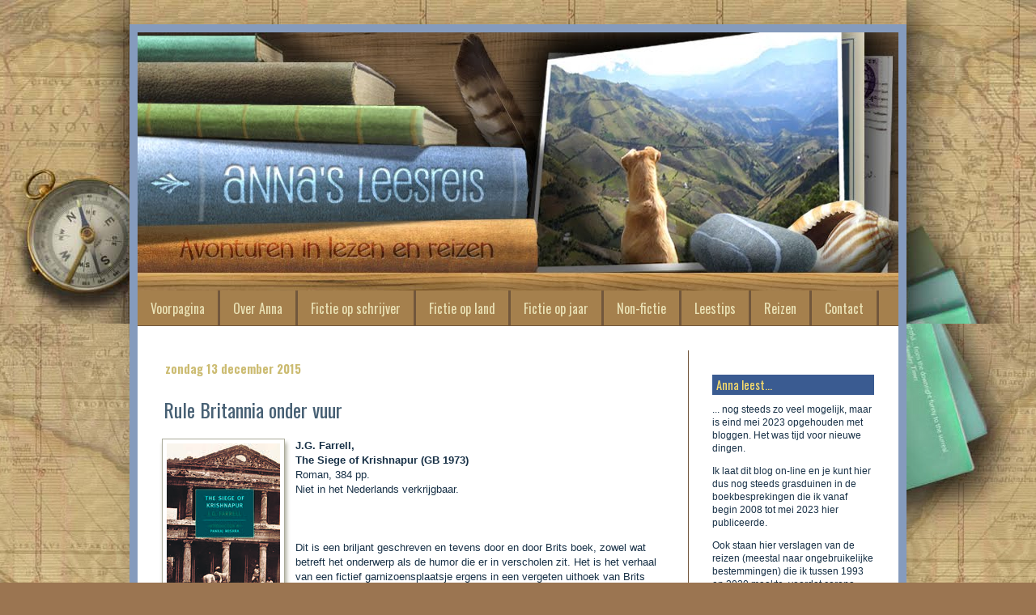

--- FILE ---
content_type: text/html; charset=UTF-8
request_url: https://annavangelderen.blogspot.com/2015/12/rule-britannia-onder-vuur.html
body_size: 23407
content:
<!DOCTYPE html>
<html class='v2' dir='ltr' lang='nl' xmlns='http://www.w3.org/1999/xhtml' xmlns:b='http://www.google.com/2005/gml/b' xmlns:data='http://www.google.com/2005/gml/data' xmlns:expr='http://www.google.com/2005/gml/expr'>
<head>
<link href='https://www.blogger.com/static/v1/widgets/335934321-css_bundle_v2.css' rel='stylesheet' type='text/css'/>
<meta content='width=1100' name='viewport'/>
<meta content='text/html; charset=UTF-8' http-equiv='Content-Type'/>
<meta content='blogger' name='generator'/>
<link href='https://annavangelderen.blogspot.com/favicon.ico' rel='icon' type='image/x-icon'/>
<link href='https://annavangelderen.blogspot.com/2015/12/rule-britannia-onder-vuur.html' rel='canonical'/>
<link rel="alternate" type="application/atom+xml" title="Anna&#39;s leesreis - Atom" href="https://annavangelderen.blogspot.com/feeds/posts/default" />
<link rel="alternate" type="application/rss+xml" title="Anna&#39;s leesreis - RSS" href="https://annavangelderen.blogspot.com/feeds/posts/default?alt=rss" />
<link rel="service.post" type="application/atom+xml" title="Anna&#39;s leesreis - Atom" href="https://www.blogger.com/feeds/3926416932805183400/posts/default" />

<link rel="alternate" type="application/atom+xml" title="Anna&#39;s leesreis - Atom" href="https://annavangelderen.blogspot.com/feeds/3086553028782894619/comments/default" />
<!--Can't find substitution for tag [blog.ieCssRetrofitLinks]-->
<link href='http://pics.cdn.librarything.com/picsizes/96/d2/96d226cbc792bfa597750535367434f414f4141.jpg' rel='image_src'/>
<meta content='https://annavangelderen.blogspot.com/2015/12/rule-britannia-onder-vuur.html' property='og:url'/>
<meta content='Rule Britannia onder vuur' property='og:title'/>
<meta content='boeken, literatuur, boekbesprekingen, lezen, boekrecensies' property='og:description'/>
<meta content='https://lh3.googleusercontent.com/blogger_img_proxy/AEn0k_v69tEbGrH5OZdBOsKrsbrNYo6Yq9xpzb3Qiv6hLOF7a55CR5MD3ZIRYiFw4tR5wZGrokCubNEsnVCU3qWBjsfGG-buCmicHpSwi5U4Zefyy0PJY1n00zF2OCuXsWWkyO9chU2ddEJfyca3czdYdAbyEwJHH1E0AsAs3BTjvA=w1200-h630-p-k-no-nu' property='og:image'/>
<title>Anna's leesreis: Rule Britannia onder vuur</title>
<style type='text/css'>@font-face{font-family:'Oswald';font-style:normal;font-weight:400;font-display:swap;src:url(//fonts.gstatic.com/s/oswald/v57/TK3IWkUHHAIjg75cFRf3bXL8LICs1_Fv40pKlN4NNSeSASz7FmlbHYjMdZwlou4.woff2)format('woff2');unicode-range:U+0460-052F,U+1C80-1C8A,U+20B4,U+2DE0-2DFF,U+A640-A69F,U+FE2E-FE2F;}@font-face{font-family:'Oswald';font-style:normal;font-weight:400;font-display:swap;src:url(//fonts.gstatic.com/s/oswald/v57/TK3IWkUHHAIjg75cFRf3bXL8LICs1_Fv40pKlN4NNSeSASz7FmlSHYjMdZwlou4.woff2)format('woff2');unicode-range:U+0301,U+0400-045F,U+0490-0491,U+04B0-04B1,U+2116;}@font-face{font-family:'Oswald';font-style:normal;font-weight:400;font-display:swap;src:url(//fonts.gstatic.com/s/oswald/v57/TK3IWkUHHAIjg75cFRf3bXL8LICs1_Fv40pKlN4NNSeSASz7FmlZHYjMdZwlou4.woff2)format('woff2');unicode-range:U+0102-0103,U+0110-0111,U+0128-0129,U+0168-0169,U+01A0-01A1,U+01AF-01B0,U+0300-0301,U+0303-0304,U+0308-0309,U+0323,U+0329,U+1EA0-1EF9,U+20AB;}@font-face{font-family:'Oswald';font-style:normal;font-weight:400;font-display:swap;src:url(//fonts.gstatic.com/s/oswald/v57/TK3IWkUHHAIjg75cFRf3bXL8LICs1_Fv40pKlN4NNSeSASz7FmlYHYjMdZwlou4.woff2)format('woff2');unicode-range:U+0100-02BA,U+02BD-02C5,U+02C7-02CC,U+02CE-02D7,U+02DD-02FF,U+0304,U+0308,U+0329,U+1D00-1DBF,U+1E00-1E9F,U+1EF2-1EFF,U+2020,U+20A0-20AB,U+20AD-20C0,U+2113,U+2C60-2C7F,U+A720-A7FF;}@font-face{font-family:'Oswald';font-style:normal;font-weight:400;font-display:swap;src:url(//fonts.gstatic.com/s/oswald/v57/TK3IWkUHHAIjg75cFRf3bXL8LICs1_Fv40pKlN4NNSeSASz7FmlWHYjMdZwl.woff2)format('woff2');unicode-range:U+0000-00FF,U+0131,U+0152-0153,U+02BB-02BC,U+02C6,U+02DA,U+02DC,U+0304,U+0308,U+0329,U+2000-206F,U+20AC,U+2122,U+2191,U+2193,U+2212,U+2215,U+FEFF,U+FFFD;}@font-face{font-family:'Oswald';font-style:normal;font-weight:700;font-display:swap;src:url(//fonts.gstatic.com/s/oswald/v57/TK3IWkUHHAIjg75cFRf3bXL8LICs1_Fv40pKlN4NNSeSASz7FmlbHYjMdZwlou4.woff2)format('woff2');unicode-range:U+0460-052F,U+1C80-1C8A,U+20B4,U+2DE0-2DFF,U+A640-A69F,U+FE2E-FE2F;}@font-face{font-family:'Oswald';font-style:normal;font-weight:700;font-display:swap;src:url(//fonts.gstatic.com/s/oswald/v57/TK3IWkUHHAIjg75cFRf3bXL8LICs1_Fv40pKlN4NNSeSASz7FmlSHYjMdZwlou4.woff2)format('woff2');unicode-range:U+0301,U+0400-045F,U+0490-0491,U+04B0-04B1,U+2116;}@font-face{font-family:'Oswald';font-style:normal;font-weight:700;font-display:swap;src:url(//fonts.gstatic.com/s/oswald/v57/TK3IWkUHHAIjg75cFRf3bXL8LICs1_Fv40pKlN4NNSeSASz7FmlZHYjMdZwlou4.woff2)format('woff2');unicode-range:U+0102-0103,U+0110-0111,U+0128-0129,U+0168-0169,U+01A0-01A1,U+01AF-01B0,U+0300-0301,U+0303-0304,U+0308-0309,U+0323,U+0329,U+1EA0-1EF9,U+20AB;}@font-face{font-family:'Oswald';font-style:normal;font-weight:700;font-display:swap;src:url(//fonts.gstatic.com/s/oswald/v57/TK3IWkUHHAIjg75cFRf3bXL8LICs1_Fv40pKlN4NNSeSASz7FmlYHYjMdZwlou4.woff2)format('woff2');unicode-range:U+0100-02BA,U+02BD-02C5,U+02C7-02CC,U+02CE-02D7,U+02DD-02FF,U+0304,U+0308,U+0329,U+1D00-1DBF,U+1E00-1E9F,U+1EF2-1EFF,U+2020,U+20A0-20AB,U+20AD-20C0,U+2113,U+2C60-2C7F,U+A720-A7FF;}@font-face{font-family:'Oswald';font-style:normal;font-weight:700;font-display:swap;src:url(//fonts.gstatic.com/s/oswald/v57/TK3IWkUHHAIjg75cFRf3bXL8LICs1_Fv40pKlN4NNSeSASz7FmlWHYjMdZwl.woff2)format('woff2');unicode-range:U+0000-00FF,U+0131,U+0152-0153,U+02BB-02BC,U+02C6,U+02DA,U+02DC,U+0304,U+0308,U+0329,U+2000-206F,U+20AC,U+2122,U+2191,U+2193,U+2212,U+2215,U+FEFF,U+FFFD;}</style>
<style id='page-skin-1' type='text/css'><!--
/*
-----------------------------------------------
Blogger Template Style
Name:     Simple
Designer: Josh Peterson
URL:      www.noaesthetic.com
----------------------------------------------- */
/* Variable definitions
====================
<Variable name="keycolor" description="Main Color" type="color" default="#66bbdd"/>
<Group description="Page Text" selector="body">
<Variable name="body.font" description="Font" type="font"
default="normal normal 12px Arial, Tahoma, Helvetica, FreeSans, sans-serif"/>
<Variable name="body.text.color" description="Text Color" type="color" default="#222222"/>
</Group>
<Group description="Backgrounds" selector=".body-fauxcolumns-outer">
<Variable name="body.background.color" description="Outer Background" type="color" default="#66bbdd"/>
<Variable name="content.background.color" description="Main Background" type="color" default="#ffffff"/>
<Variable name="header.background.color" description="Header Background" type="color" default="transparent"/>
</Group>
<Group description="Links" selector=".main-outer">
<Variable name="link.color" description="Link Color" type="color" default="#2288bb"/>
<Variable name="link.visited.color" description="Visited Color" type="color" default="#888888"/>
<Variable name="link.hover.color" description="Hover Color" type="color" default="#33aaff"/>
</Group>
<Group description="Blog Title" selector=".header h1">
<Variable name="header.font" description="Font" type="font"
default="normal normal 60px Arial, Tahoma, Helvetica, FreeSans, sans-serif"/>
<Variable name="header.text.color" description="Title Color" type="color" default="#3399bb" />
</Group>
<Group description="Blog Description" selector=".header .description">
<Variable name="description.text.color" description="Description Color" type="color"
default="#777777" />
</Group>
<Group description="Tabs Text" selector=".tabs-inner .widget li a">
<Variable name="tabs.font" description="Font" type="font"
default="normal normal 14px Arial, Tahoma, Helvetica, FreeSans, sans-serif"/>
<Variable name="tabs.text.color" description="Text Color" type="color" default="#999999"/>
<Variable name="tabs.selected.text.color" description="Selected Color" type="color" default="#000000"/>
</Group>
<Group description="Tabs Background" selector=".tabs-outer .PageList">
<Variable name="tabs.background.color" description="Background Color" type="color" default="#f5f5f5"/>
<Variable name="tabs.selected.background.color" description="Selected Color" type="color" default="#eeeeee"/>
</Group>
<Group description="Post Title" selector="h3.post-title, .comments h4">
<Variable name="post.title.font" description="Font" type="font"
default="normal normal 22px Arial, Tahoma, Helvetica, FreeSans, sans-serif"/>
</Group>
<Group description="Date Header" selector=".date-header">
<Variable name="date.header.color" description="Text Color" type="color"
default="#173046"/>
<Variable name="date.header.background.color" description="Background Color" type="color"
default="transparent"/>
</Group>
<Group description="Post Footer" selector=".post-footer">
<Variable name="post.footer.text.color" description="Text Color" type="color" default="#666666"/>
<Variable name="post.footer.background.color" description="Background Color" type="color"
default="#f9f9f9"/>
<Variable name="post.footer.border.color" description="Shadow Color" type="color" default="#eeeeee"/>
</Group>
<Group description="Gadgets" selector="h2">
<Variable name="widget.title.font" description="Title Font" type="font"
default="normal bold 11px Arial, Tahoma, Helvetica, FreeSans, sans-serif"/>
<Variable name="widget.title.text.color" description="Title Color" type="color" default="#000000"/>
<Variable name="widget.alternate.text.color" description="Alternate Color" type="color" default="#999999"/>
</Group>
<Group description="Images" selector=".main-inner">
<Variable name="image.background.color" description="Background Color" type="color" default="#ffffff"/>
<Variable name="image.border.color" description="Border Color" type="color" default="#eeeeee"/>
<Variable name="image.text.color" description="Caption Text Color" type="color" default="#173046"/>
</Group>
<Group description="Accents" selector=".content-inner">
<Variable name="body.rule.color" description="Separator Line Color" type="color" default="#eeeeee"/>
<Variable name="tabs.border.color" description="Tabs Border Color" type="color" default="#72573c"/>
</Group>
<Variable name="body.background" description="Body Background" type="background"
color="#9b7551" default="$(color) none repeat scroll top left"/>
<Variable name="body.background.override" description="Body Background Override" type="string" default=""/>
<Variable name="body.background.gradient.cap" description="Body Gradient Cap" type="url"
default="url(//www.blogblog.com/1kt/simple/gradients_light.png)"/>
<Variable name="body.background.gradient.tile" description="Body Gradient Tile" type="url"
default="url(//www.blogblog.com/1kt/simple/body_gradient_tile_light.png)"/>
<Variable name="content.background.color.selector" description="Content Background Color Selector" type="string" default=".content-inner"/>
<Variable name="content.padding" description="Content Padding" type="length" default="10px"/>
<Variable name="content.padding.horizontal" description="Content Horizontal Padding" type="length" default="10px"/>
<Variable name="content.shadow.spread" description="Content Shadow Spread" type="length" default="40px"/>
<Variable name="content.shadow.spread.webkit" description="Content Shadow Spread (WebKit)" type="length" default="5px"/>
<Variable name="content.shadow.spread.ie" description="Content Shadow Spread (IE)" type="length" default="10px"/>
<Variable name="main.border.width" description="Main Border Width" type="length" default="0"/>
<Variable name="header.background.gradient" description="Header Gradient" type="url" default="none"/>
<Variable name="header.shadow.offset.left" description="Header Shadow Offset Left" type="length" default="-1px"/>
<Variable name="header.shadow.offset.top" description="Header Shadow Offset Top" type="length" default="-1px"/>
<Variable name="header.shadow.spread" description="Header Shadow Spread" type="length" default="1px"/>
<Variable name="header.padding" description="Header Padding" type="length" default="30px"/>
<Variable name="header.border.size" description="Header Border Size" type="length" default="1px"/>
<Variable name="header.bottom.border.size" description="Header Bottom Border Size" type="length" default="0"/>
<Variable name="header.border.horizontalsize" description="Header Horizontal Border Size" type="length" default="0"/>
<Variable name="description.text.size" description="Description Text Size" type="string" default="140%"/>
<Variable name="tabs.margin.top" description="Tabs Margin Top" type="length" default="0" />
<Variable name="tabs.margin.side" description="Tabs Side Margin" type="length" default="30px" />
<Variable name="tabs.background.gradient" description="Tabs Background Gradient" type="url"
default="url(//www.blogblog.com/1kt/simple/gradients_light.png)"/>
<Variable name="tabs.border.width" description="Tabs Border Width" type="length" default="1px"/>
<Variable name="tabs.bevel.border.width" description="Tabs Bevel Border Width" type="length" default="1px"/>
<Variable name="date.header.padding" description="Date Header Padding" type="string" default="inherit"/>
<Variable name="date.header.letterspacing" description="Date Header Letter Spacing" type="string" default="inherit"/>
<Variable name="date.header.margin" description="Date Header Margin" type="string" default="inherit"/>
<Variable name="post.margin.bottom" description="Post Bottom Margin" type="length" default="25px"/>
<Variable name="image.border.small.size" description="Image Border Small Size" type="length" default="2px"/>
<Variable name="image.border.large.size" description="Image Border Large Size" type="length" default="5px"/>
<Variable name="page.width.selector" description="Page Width Selector" type="string" default=".region-inner"/>
<Variable name="page.width" description="Page Width" type="string" default="auto"/>
<Variable name="main.section.margin" description="Main Section Margin" type="length" default="15px"/>
<Variable name="main.padding" description="Main Padding" type="length" default="15px"/>
<Variable name="main.padding.top" description="Main Padding Top" type="length" default="30px"/>
<Variable name="main.padding.bottom" description="Main Padding Bottom" type="length" default="30px"/>
<Variable name="paging.background"
color="#ffffff"
description="Background of blog paging area" type="background"
default="transparent none no-repeat scroll top center"/>
<Variable name="footer.bevel" description="Bevel border length of footer" type="length" default="0"/>
<Variable name="mobile.background.overlay" description="Mobile Background Overlay" type="string"
default="transparent none repeat scroll top left"/>
<Variable name="mobile.background.size" description="Mobile Background Size" type="string" default="auto"/>
<Variable name="mobile.button.color" description="Mobile Button Color" type="color" default="#ffffff" />
<Variable name="startSide" description="Side where text starts in blog language" type="automatic" default="left"/>
<Variable name="endSide" description="Side where text ends in blog language" type="automatic" default="right"/>
*/
/* Content
----------------------------------------------- */
body {
font: normal normal 12px 'Trebuchet MS', Trebuchet, sans-serif;
color: #173046;
background: #9b7551 url(//4.bp.blogspot.com/-ifh27RJsNY8/Uk7H8WIy1qI/AAAAAAAAuvE/kJX_-OmR_RY/s0/bright%2Bback%2Banna.jpg) repeat fixed top center;
padding: 0 40px 40px 40px;
}
html body .region-inner {
min-width: 0;
max-width: 100%;
width: auto;
}
a:link {
text-decoration:none;
color: #3572aa;
}
a:visited {
text-decoration:none;
color: #597185;
}
a:hover {
text-decoration:underline;
color: #c77229;
}
.body-fauxcolumn-outer .fauxcolumn-inner {
background: transparent none repeat scroll top left;
_background-image: none;
}
.body-fauxcolumn-outer .cap-top {
position: absolute;
z-index: 1;
height: 400px;
width: 100%;
background: #9b7551 url(//4.bp.blogspot.com/-ifh27RJsNY8/Uk7H8WIy1qI/AAAAAAAAuvE/kJX_-OmR_RY/s0/bright%2Bback%2Banna.jpg) repeat fixed top center;
}
.body-fauxcolumn-outer .cap-top .cap-left {
width: 100%;
background: transparent none repeat-x scroll top left;
_background-image: none;
}
.content-outer {
-moz-box-shadow: 0 0 40px rgba(0, 0, 0, .15);
-webkit-box-shadow: 0 0 5px rgba(0, 0, 0, .15);
-goog-ms-box-shadow: 0 0 10px #333333;
box-shadow: 0 0 40px rgba(0, 0, 0, .15);
margin-bottom: 1px;
}
.content-inner {
padding: 10px 10px;
}
.content-inner {
background-color: #ffffff;
}
/* Header
----------------------------------------------- */
.header-outer {
background: #ffffff url(//www.blogblog.com/1kt/simple/gradients_light.png) repeat-x scroll 0 -400px;
_background-image: none;
}
.Header h1 {
font: normal normal 48px Oswald;
color: #ffffff;
text-shadow: 1px 2px 3px rgba(0, 0, 0, .2);
}
.Header h1 a {
color: #ffffff;
}
.Header .description {
font-size: 140%;
color: #ffffff;
}
.header-inner .Header .titlewrapper {
padding: 22px 30px;
}
.header-inner .Header .descriptionwrapper {
padding: 0 30px;
}
/* Tabs
----------------------------------------------- */
.tabs-inner .section:first-child {
border-top: 0 solid #72573c;
}
.tabs-inner .section:first-child ul {
margin-top: -0;
border-top: 0 solid #72573c;
border-left: 0 solid #72573c;
border-right: 0 solid #72573c;
}
.tabs-inner .widget ul {
background: #a5804d none repeat-x scroll 0 -800px;
_background-image: none;
border-bottom: 1px solid #72573c;
margin-top: 0;
margin-left: -30px;
margin-right: -30px;
}
.tabs-inner .widget li a {
display: inline-block;
padding: .6em 1em;
font: normal normal 16px Oswald;
color: #e9e1b5;
border-left: 1px solid #ffffff;
border-right: 1px solid #72573c;
}
.tabs-inner .widget li:first-child a {
border-left: none;
}
.tabs-inner .widget li.selected a, .tabs-inner .widget li a:hover {
color: #e9e1b5;
background-color: #3a5b91;
text-decoration: none;
}
/* Columns
----------------------------------------------- */
.main-outer {
border-top: 0 solid #72573c;
}
.fauxcolumn-left-outer .fauxcolumn-inner {
border-right: 1px solid #72573c;
}
.fauxcolumn-right-outer .fauxcolumn-inner {
border-left: 1px solid #72573c;
}
/* Headings
----------------------------------------------- */
h2 {
margin: 0 0 1em 0;
font: normal bold 12px Oswald;
color: #597185;
}
/* Widgets
----------------------------------------------- */
.widget .zippy {
color: #999999;
text-shadow: 2px 2px 1px rgba(0, 0, 0, .1);
}
.widget .popular-posts ul {
list-style: none;
line-height: 1.3em;
}
/* Posts
----------------------------------------------- */
.date-header span {
background-color: #ffffff;
color: #ccbc72;
padding: inherit;
letter-spacing: inherit;
margin: inherit;
}
blockquote   {border-top: 1px dotted #aaaa99; border-bottom: 1px dotted #aaaa99; margin: 1em 20px; padding-left: 25px; padding-top: 15px; padding-bottom: 15px; padding-right: 15px; background: transparent url(https://lh3.googleusercontent.com/blogger_img_proxy/AEn0k_vD8I2YE7UnKu-JTKcQ0KGk0DjgMQQs-Rmy81TeVsy8gbxDgg-KMvliXEVJRGUB2i6LVPn0h1tT-Sp8lEaI0UgJLkquKL_uMWIA34v5kr_1lAAKDJw=s0-d) no-repeat; }
.post-body blockquote {
line-height:1.3em;
}
.main-inner {
padding-top: 30px;
padding-bottom: 30px;
}
.main-inner .column-center-inner {
padding: 0 15px;
}
.main-inner .column-center-inner .section {
margin: 0 15px;
}
.post {
margin: 0 0 25px 0;
}
h3.post-title, .comments h4 {
font: normal normal 24px Oswald;
margin: .75em 0 0;
}
.post-body {
font-size: 110%;
line-height: 1.4;
position: relative;
}
.post-body img, .post-body .tr-caption-container, .Profile img, .Image img,
.BlogList .item-thumbnail img {
padding: 2px;
background: #ffffff;
border: 1px solid #ffffff;
-moz-box-shadow: 1px 1px 5px rgba(0, 0, 0, .1);
-webkit-box-shadow: 1px 1px 5px rgba(0, 0, 0, .1);
box-shadow: 1px 1px 5px rgba(0, 0, 0, .1);
}
.post-body img, .post-body .tr-caption-container {
padding: 5px;
}
.post-body .tr-caption-container {
color: #476074;
}
.post-body .tr-caption-container img {
padding: 0;
background: transparent;
border: none;
-moz-box-shadow: 0 0 0 rgba(0, 0, 0, .1);
-webkit-box-shadow: 0 0 0 rgba(0, 0, 0, .1);
box-shadow: 0 0 0 rgba(0, 0, 0, .1);
}
.post-header {
margin: 0 0 1.5em;
line-height: 1.6;
font-size: 90%;
}
.post-footer {
margin: 20px -2px 0;
padding: 5px 10px;
color: #476074;
background-color: #e9e1b5;
border-bottom: 1px solid transparent;
line-height: 1.6;
font-size: 90%;
}
#comments .comment-author {
padding-top: 1.5em;
border-top: 1px solid #72573c;
background-position: 0 1.5em;
}
#comments .comment-author:first-child {
padding-top: 0;
border-top: none;
}
.avatar-image-container {
margin: .2em 0 0;
}
#comments .avatar-image-container img {
border: 1px solid #ffffff;
}
/* Comments
----------------------------------------------- */
.comments .comments-content .icon.blog-author {
background-repeat: no-repeat;
background-image: url([data-uri]);
}
.comments .comments-content .loadmore a {
border-top: 1px solid #999999;
border-bottom: 1px solid #999999;
}
.comments .comment-thread.inline-thread {
background-color: #e9e1b5;
}
.comments .continue {
border-top: 2px solid #999999;
}
/* Accents
---------------------------------------------- */
.section-columns td.columns-cell {
border-left: 1px solid #72573c;
}
.blog-pager {
background: transparent none no-repeat scroll top center;
}
.blog-pager-older-link, .home-link,
.blog-pager-newer-link {
background-color: #ffffff;
padding: 5px;
}
.footer-outer {
border-top: 0 dashed #bbbbbb;
}
/* Mobile
----------------------------------------------- */
body.mobile  {
background-size: auto;
}
.mobile .body-fauxcolumn-outer {
background: transparent none repeat scroll top left;
}
.mobile .body-fauxcolumn-outer .cap-top {
background-size: 100% auto;
}
.mobile .content-outer {
-webkit-box-shadow: 0 0 3px rgba(0, 0, 0, .15);
box-shadow: 0 0 3px rgba(0, 0, 0, .15);
}
body.mobile .AdSense {
margin: 0 -40px;
}
.mobile .tabs-inner .widget ul {
margin-left: 0;
margin-right: 0;
}
.mobile .post {
margin: 0;
}
.mobile .main-inner .column-center-inner .section {
margin: 0;
}
.mobile .date-header span {
padding: 0.1em 10px;
margin: 0 -10px;
}
.mobile h3.post-title {
margin: 0;
}
.mobile .blog-pager {
background: transparent none no-repeat scroll top center;
}
.mobile .footer-outer {
border-top: none;
}
.mobile .main-inner, .mobile .footer-inner {
background-color: #ffffff;
}
.mobile-index-contents {
color: #173046;
}
.mobile-link-button {
background-color: #3572aa;
}
.mobile-link-button a:link, .mobile-link-button a:visited {
color: #ffffff;
}
.mobile .tabs-inner .section:first-child {
border-top: none;
}
.mobile .tabs-inner .PageList .widget-content {
background-color: #3a5b91;
color: #e9e1b5;
border-top: 1px solid #72573c;
border-bottom: 1px solid #72573c;
}
.mobile .tabs-inner .PageList .widget-content .pagelist-arrow {
border-left: 1px solid #72573c;
}
.post ul li {
list-style: url("https://lh3.googleusercontent.com/blogger_img_proxy/[base64]s0-d");
color: rgb(23, 48, 70);
font-size: 13px;
border-bottom: 1px dotted #aaaa99;}
.widget ul{
list-style:  url("https://lh3.googleusercontent.com/blogger_img_proxy/[base64]s0-d");
}
.widget .popular-posts ul {
list-style:  url("https://lh3.googleusercontent.com/blogger_img_proxy/[base64]s0-d");
}
DIV#Attribution1.widget.Attribution{
font-size: 0px
}
.tabs-inner .widget li a {
border-left: 0px solid;
border-right: 3px solid rgb(114, 87, 60);
}
ul
{
list-style-type: circle;
text-align:left;
}
.content-inner {
background-color: #859BBD;
}
.main-outer {
border-top: 0px solid rgb(114, 87, 60);
background-color: #fff;
}
.sidebar h2 {
color: #FADD6B;
font-weight: normal;
background: #3A5B91;
padding-left: 5px;
border: 0px dashed rgb(170, 170, 153);
margin-top: 30px;
}
h2 {
font-size: 120%;
}
h2, h3, h4, h5 {
margin: 10px 0px 10px 0px;
padding: 2px;
}
DIV.region-inner.footer-inner{
height: 126px;
background:#fff url(https://lh3.googleusercontent.com/blogger_img_proxy/AEn0k_tBXaYlTnT5AwGkEcu1Q06V_eFtaLrq1u_2bkQ8mN-aATdzzmm3sril6nz3LMjZrs_Ybn_damawwiDDGNgebtbBhcaU1SvmyuuFPiWQpq6YRxiXVbun3csuUnOwM-C7A2b2aRFtcJ_Z-1G0PP-y=s0-d) center top;
}
.post-body img, .post-body .tr-caption-container, .Profile img, .Image img, .BlogList .item-thumbnail img {
padding: 8px 0px 8px 0px;
background: none repeat scroll 0% 0% rgb(255, 255, 255);
border: 0px solid rgb(255, 255, 255);
box-shadow: 0px 0px 0px rgba(0, 0, 0, 0);
}
.widget ul {
color:#6B5640;
font-size:12px;
line-height: 1.3em;
}
H3.post-title.entry-title {
font: 24px Oswald;
color:rgb(71, 96, 116);
margin: 0.75em 0px 0px;
}
.comments h4 {
font: 20px Oswald;
color:#8096B3;}
a:link {
font-weight: bold;
}
div#ContactForm1 {
display: none !important;
}

--></style>
<style id='template-skin-1' type='text/css'><!--
body {
min-width: 960px;
}
.content-outer, .content-fauxcolumn-outer, .region-inner {
min-width: 960px;
max-width: 960px;
_width: 960px;
}
.main-inner .columns {
padding-left: 0;
padding-right: 260px;
}
.main-inner .fauxcolumn-center-outer {
left: 0;
right: 260px;
/* IE6 does not respect left and right together */
_width: expression(this.parentNode.offsetWidth -
parseInt("0") -
parseInt("260px") + 'px');
}
.main-inner .fauxcolumn-left-outer {
width: 0;
}
.main-inner .fauxcolumn-right-outer {
width: 260px;
}
.main-inner .column-left-outer {
width: 0;
right: 100%;
margin-left: -0;
}
.main-inner .column-right-outer {
width: 260px;
margin-right: -260px;
}
#layout {
min-width: 0;
}
#layout .content-outer {
min-width: 0;
width: 800px;
}
#layout .region-inner {
min-width: 0;
width: auto;
}
body#layout div.add_widget {
padding: 8px;
}
body#layout div.add_widget a {
margin-left: 32px;
}
--></style>
<style>
    body {background-image:url(\/\/4.bp.blogspot.com\/-ifh27RJsNY8\/Uk7H8WIy1qI\/AAAAAAAAuvE\/kJX_-OmR_RY\/s0\/bright%2Bback%2Banna.jpg);}
    
@media (max-width: 200px) { body {background-image:url(\/\/4.bp.blogspot.com\/-ifh27RJsNY8\/Uk7H8WIy1qI\/AAAAAAAAuvE\/kJX_-OmR_RY\/w200\/bright%2Bback%2Banna.jpg);}}
@media (max-width: 400px) and (min-width: 201px) { body {background-image:url(\/\/4.bp.blogspot.com\/-ifh27RJsNY8\/Uk7H8WIy1qI\/AAAAAAAAuvE\/kJX_-OmR_RY\/w400\/bright%2Bback%2Banna.jpg);}}
@media (max-width: 800px) and (min-width: 401px) { body {background-image:url(\/\/4.bp.blogspot.com\/-ifh27RJsNY8\/Uk7H8WIy1qI\/AAAAAAAAuvE\/kJX_-OmR_RY\/w800\/bright%2Bback%2Banna.jpg);}}
@media (max-width: 1200px) and (min-width: 801px) { body {background-image:url(\/\/4.bp.blogspot.com\/-ifh27RJsNY8\/Uk7H8WIy1qI\/AAAAAAAAuvE\/kJX_-OmR_RY\/w1200\/bright%2Bback%2Banna.jpg);}}
/* Last tag covers anything over one higher than the previous max-size cap. */
@media (min-width: 1201px) { body {background-image:url(\/\/4.bp.blogspot.com\/-ifh27RJsNY8\/Uk7H8WIy1qI\/AAAAAAAAuvE\/kJX_-OmR_RY\/w1600\/bright%2Bback%2Banna.jpg);}}
  </style>
<meta content='4LNZ6Qks2Chzwc9ehEB3' name='follow_it-verification-code'/>
<link href='https://www.blogger.com/dyn-css/authorization.css?targetBlogID=3926416932805183400&amp;zx=472ad078-b873-4ed8-9f39-da0f4153fb0c' media='none' onload='if(media!=&#39;all&#39;)media=&#39;all&#39;' rel='stylesheet'/><noscript><link href='https://www.blogger.com/dyn-css/authorization.css?targetBlogID=3926416932805183400&amp;zx=472ad078-b873-4ed8-9f39-da0f4153fb0c' rel='stylesheet'/></noscript>
<meta name='google-adsense-platform-account' content='ca-host-pub-1556223355139109'/>
<meta name='google-adsense-platform-domain' content='blogspot.com'/>

</head>
<body class='loading'>
<div class='navbar no-items section' id='navbar' name='Navbar'>
</div>
<div class='body-fauxcolumns'>
<div class='fauxcolumn-outer body-fauxcolumn-outer'>
<div class='cap-top'>
<div class='cap-left'></div>
<div class='cap-right'></div>
</div>
<div class='fauxborder-left'>
<div class='fauxborder-right'></div>
<div class='fauxcolumn-inner'>
</div>
</div>
<div class='cap-bottom'>
<div class='cap-left'></div>
<div class='cap-right'></div>
</div>
</div>
</div>
<div class='content'>
<div class='content-fauxcolumns'>
<div class='fauxcolumn-outer content-fauxcolumn-outer'>
<div class='cap-top'>
<div class='cap-left'></div>
<div class='cap-right'></div>
</div>
<div class='fauxborder-left'>
<div class='fauxborder-right'></div>
<div class='fauxcolumn-inner'>
</div>
</div>
<div class='cap-bottom'>
<div class='cap-left'></div>
<div class='cap-right'></div>
</div>
</div>
</div>
<div class='content-outer'>
<div class='content-cap-top cap-top'>
<div class='cap-left'></div>
<div class='cap-right'></div>
</div>
<div class='fauxborder-left content-fauxborder-left'>
<div class='fauxborder-right content-fauxborder-right'></div>
<div class='content-inner'>
<header>
<div class='header-outer'>
<div class='header-cap-top cap-top'>
<div class='cap-left'></div>
<div class='cap-right'></div>
</div>
<div class='fauxborder-left header-fauxborder-left'>
<div class='fauxborder-right header-fauxborder-right'></div>
<div class='region-inner header-inner'>
<div class='header section' id='header' name='Koptekst'><div class='widget Header' data-version='1' id='Header1'>
<div id='header-inner'>
<a href='https://annavangelderen.blogspot.com/' style='display: block'>
<img alt='Anna&#39;s leesreis' height='319px; ' id='Header1_headerimg' src='https://blogger.googleusercontent.com/img/b/R29vZ2xl/AVvXsEgLZZ-xDqtaq5Fo6ZgZmVp1cciPBLkrRaQxZmhQC_li9ndXpprOZ-TmASNmFZPa9LjLUxUGXLSr5rPNIdh3h6eNnzvWdyYXPr6rLdV3L3mXdstawY-KrtsiIWOgHbciQcIuoiNo0F0ahqE/s1600/annas+header+last+copy.jpg' style='display: block' width='940px; '/>
</a>
</div>
</div></div>
</div>
</div>
<div class='header-cap-bottom cap-bottom'>
<div class='cap-left'></div>
<div class='cap-right'></div>
</div>
</div>
</header>
<div class='tabs-outer'>
<div class='tabs-cap-top cap-top'>
<div class='cap-left'></div>
<div class='cap-right'></div>
</div>
<div class='fauxborder-left tabs-fauxborder-left'>
<div class='fauxborder-right tabs-fauxborder-right'></div>
<div class='region-inner tabs-inner'>
<div class='tabs section' id='crosscol' name='Alle kolommen'><div class='widget PageList' data-version='1' id='PageList1'>
<h2>Pagina's</h2>
<div class='widget-content'>
<ul>
<li>
<a href='https://annavangelderen.blogspot.nl/'>Voorpagina</a>
</li>
<li>
<a href='http://annavangelderen.blogspot.com/p/wie-of-wat-is-anna-van-gelderen.html'>Over Anna</a>
</li>
<li>
<a href='http://annavangelderen.blogspot.com/p/register-van-romans-alfabetisch-op.html'>Fictie op schrijver</a>
</li>
<li>
<a href='http://annavangelderen.blogspot.com/p/register-van-romans-per-land.html'>Fictie op land</a>
</li>
<li>
<a href='https://annavangelderen.blogspot.com/p/register-van-romans-op-jaar-van-eerste.html'>Fictie op jaar</a>
</li>
<li>
<a href='https://annavangelderen.blogspot.com/p/register-van-overige-boeken.html'>Non-fictie</a>
</li>
<li>
<a href='https://annavangelderen.blogspot.com/p/blog-page_15.html'>Leestips</a>
</li>
<li>
<a href='https://annavangelderen.blogspot.com/p/reizen.html'>Reizen</a>
</li>
<li>
<a href='https://annavangelderen.blogspot.com/p/contact.html'>Contact</a>
</li>
</ul>
<div class='clear'></div>
</div>
</div></div>
<div class='tabs no-items section' id='crosscol-overflow' name='Cross-Column 2'></div>
</div>
</div>
<div class='tabs-cap-bottom cap-bottom'>
<div class='cap-left'></div>
<div class='cap-right'></div>
</div>
</div>
<div class='main-outer'>
<div class='main-cap-top cap-top'>
<div class='cap-left'></div>
<div class='cap-right'></div>
</div>
<div class='fauxborder-left main-fauxborder-left'>
<div class='fauxborder-right main-fauxborder-right'></div>
<div class='region-inner main-inner'>
<div class='columns fauxcolumns'>
<div class='fauxcolumn-outer fauxcolumn-center-outer'>
<div class='cap-top'>
<div class='cap-left'></div>
<div class='cap-right'></div>
</div>
<div class='fauxborder-left'>
<div class='fauxborder-right'></div>
<div class='fauxcolumn-inner'>
</div>
</div>
<div class='cap-bottom'>
<div class='cap-left'></div>
<div class='cap-right'></div>
</div>
</div>
<div class='fauxcolumn-outer fauxcolumn-left-outer'>
<div class='cap-top'>
<div class='cap-left'></div>
<div class='cap-right'></div>
</div>
<div class='fauxborder-left'>
<div class='fauxborder-right'></div>
<div class='fauxcolumn-inner'>
</div>
</div>
<div class='cap-bottom'>
<div class='cap-left'></div>
<div class='cap-right'></div>
</div>
</div>
<div class='fauxcolumn-outer fauxcolumn-right-outer'>
<div class='cap-top'>
<div class='cap-left'></div>
<div class='cap-right'></div>
</div>
<div class='fauxborder-left'>
<div class='fauxborder-right'></div>
<div class='fauxcolumn-inner'>
</div>
</div>
<div class='cap-bottom'>
<div class='cap-left'></div>
<div class='cap-right'></div>
</div>
</div>
<!-- corrects IE6 width calculation -->
<div class='columns-inner'>
<div class='column-center-outer'>
<div class='column-center-inner'>
<div class='main section' id='main' name='Algemeen'><div class='widget Blog' data-version='1' id='Blog1'>
<div class='blog-posts hfeed'>

          <div class="date-outer">
        
<h2 class='date-header'><span>zondag 13 december 2015</span></h2>

          <div class="date-posts">
        
<div class='post-outer'>
<div class='post hentry' itemprop='blogPost' itemscope='itemscope' itemtype='http://schema.org/BlogPosting'>
<meta content='http://pics.cdn.librarything.com/picsizes/96/d2/96d226cbc792bfa597750535367434f414f4141.jpg' itemprop='image_url'/>
<meta content='3926416932805183400' itemprop='blogId'/>
<meta content='3086553028782894619' itemprop='postId'/>
<a name='3086553028782894619'></a>
<h3 class='post-title entry-title' itemprop='name'>
Rule Britannia onder vuur
</h3>
<div class='post-header'>
<div class='post-header-line-1'></div>
</div>
<div class='post-body entry-content' id='post-body-3086553028782894619' itemprop='description articleBody'>
<div class="separator" style="clear: both; text-align: center;">
<a href="http://pics.cdn.librarything.com/picsizes/96/d2/96d226cbc792bfa597750535367434f414f4141.jpg" imageanchor="1" style="clear: left; float: left; margin-bottom: 0em; margin-right: 1em;"><img border="0" src="https://lh3.googleusercontent.com/blogger_img_proxy/AEn0k_v69tEbGrH5OZdBOsKrsbrNYo6Yq9xpzb3Qiv6hLOF7a55CR5MD3ZIRYiFw4tR5wZGrokCubNEsnVCU3qWBjsfGG-buCmicHpSwi5U4Zefyy0PJY1n00zF2OCuXsWWkyO9chU2ddEJfyca3czdYdAbyEwJHH1E0AsAs3BTjvA=s0-d" style="border: 1px solid rgb(170, 170, 153); box-shadow: 2px 5px 5px rgb(170, 170, 153); padding: 5px;"></a></div>
<span style="font-weight: bold;">J.G. Farrell,&nbsp;</span><br />
<span style="font-weight: bold;">The Siege of Krishnapur (GB 1973)</span><br />
Roman, 384 pp.<br />
Niet in het Nederlands verkrijgbaar.<br />
<br />
<br />
<br />
Dit is een briljant geschreven en tevens door en door Brits boek, zowel wat betreft het onderwerp als de humor die er in verscholen zit. Het is het verhaal van een fictief garnizoensplaatsje ergens in een vergeten uithoek van Brits India tijdens de <a href="https://en.wikipedia.org/wiki/Indian_Rebellion_of_1857" target="_blank">grote opstand van 1857</a>, toen Indiase soldaten een vergeefse poging deden om de Britse overheersing af te schudden. De gecultiveerde Resident, die de Britten in India dezelfde rol toedicht als de Romeinen in Brittannië (brengers van cultuur en beschaving; hij heeft zelfs een dichtclubje ingesteld) doet wat een Victoriaanse heer hoort te doen: hij handhaaft de <i>stiff upper lip</i> en maakt Krishnapur in alle kalmte en waardigheid gereed voor een belegering. Om de humor te kunnen waarderen moet je van <i>tongue-in-cheek</i> en zelfspot houden, en bij voorkeur bekend zijn met Victoriaans Brittannië, maar als dat het geval is ga je, na een wat traag begin, een geweldige leeservaring tegemoet.<br />
<a name="more"></a><br />
<b>Brenger van de Beschaving</b><br />
De Resident, Hopkins, is de enige die wat in de gaten heeft. Er gebeuren raadselachtige dingen met Indiase broden, maar de overige Britten schenken er geen enkele aandacht aan: die Indiërs zijn nu eenmaal vreemd en ze zullen heus niks proberen. Dat Hopkins aarden verdedigingswallen laat opwerpen wordt ronduit excentriek gevonden, maar ja, de man is wel in meer dingen een tikje bijzonder, met name in zijn overdreven verering van <i><a href="https://en.wikipedia.org/wiki/The_Great_Exhibition" target="_blank">the Great Exhibition</a></i> van 1851 in Londen, die hij bijgewoond heeft en waar hij maar niet over uitgepraat raakt, omdat daar de hoogtepunten van de westerse beschaving en technologie tentoon gesteld werden. Hij wil uit de grond van zijn hart via die beschaving en technologie welvaart aan de arme Indiërs brengen en dat alleen is natuurlijk al onzinnig genoeg om excentriek gevonden te worden. Aan de andere kant is Hopkins een man met gezag die ondanks alles gerespecteerd wordt. Zelfs zijn kinderschare is een beetje bang voor deze uiterst respectabele en afstandelijke man.<br />
<br />
<b>Mollige vreetzak</b><br />
Hopkins is de belichaming van het optimistische Victoriaanse vooruitgangsgeloof. Hij is daarmee helemaal een man van zijn tijd, in tegenstelling tot de jonge nieuweling en dillettant Fleury die zichzelf als een bleke poëet in de romantische traditie van Keats en Shelley ziet en dus hopeloos achterloopt. De schrijver maakt Fleury stiekem een beetje belachelijk door hem bovendien te portretteren als een mollige vreetzak, die niet doorheeft dat vraatzucht niet spoort met een nadrukkelijk beleden spirituele levensbeschouwing. Fleury is trouwens niet de enige notabele met uitgesproken meningen. Er zijn twee dokters die elkaar bestrijden (de een houdt vast aan de oude methodes, de andere is een nieuwlichter), en een magistraat die ooit een idealist was en nu een onaangename cynicus is geworden. Verder is er nog de jonge soldaat Harry Dunstaple, die door Fleury heimelijk wordt weggezet als een lompe houwdegen zonder gevoel voor poëzie, en er zijn natuurlijk nog diverse dames, die in dit kleine lapje Victoriaans Engeland in den vreemde vooral behandeld worden als breekbare ornamenten. Eentje is er zelfs al gebarsten, want Lucy is verleid door een Britse officier en moet nu als gevallen vrouw door het leven.<br />
<br />
<b>De kop van Keats</b><br />
Maar als het beleg eenmaal begint, wordt iedereen langzaam maar zeker gedwongen zijn kijk op zichzelf en op het leven herzien. De enorme marmeren hoofden van twee oude Griekse filosofen blijken uiteindelijk alleen geschikt als borstwering tegen de beschietingen van de Indiërs en het dure tafelzilver wordt tegen het eind tezamen met de beelden van beroemde dichters (uitgevoerd in het allermodernste metaal) ingezet als schietvoer, wanneer de kanonnen alle reguliere munitie hebben opgebruikt - met spectaculaire resultaten trouwens:<br />
<blockquote class="tr_bq">
<i>Without a doubt the most effective missiles in this matter of improvised ammunition had been the heads of his electro-metal figures, removed from their bodies with the help of Turtons&#8217; indispensable file. And of the heads, perhaps not surprisingly, the most effective of all had been Shakespeare&#8217;s; it had scythed its way through a whole astonished platoon of sepoys advancing in single file through the jungle. The Collector suspected that the Bard&#8217;s success in this respect might have a great deal to do with the ballistic advantages stemming from his baldness. The head of Keats, for example, wildly festooned with metal locks which it had proved impossible to file smooth had flown very erratically indeed, killing only a fat money-lender and a camel standing at some distance from the field of action.</i></blockquote>
<b>Geen kostuumdrama</b><br />
Het verhaal kent, tussen alle ernst en maatschappijkritiek door, regelmatig dit soort hilarische scènes, die niet alleen ontzettend grappig zijn maar tegelijkertijd het hele Victoriaanse gevoel van superioriteit belachelijk maken. En de lezer die echt nadenkt kijkt vervolgens nog een stukje verder. Want zoals Hopkins zich op een gegeven moment vertwijfeld begint af te vragen hoe toekomstige generaties ooit tegen de zijne aan zullen kijken, zo moeten we onszelf natuurlijk net zo goed afvragen hoe misleid of belachelijk sommige trekjes van onze huidige maatschappij over anderhalve eeuw mogelijk over zullen komen. Daarmee laat Farrell op grandioze wijze zien dat een goede historische roman veel meer is dan een verhaaltje-dat-vroeger-speelt. Wie dit soort boeken vooral ziet als kostuumdrama op de pagina in plaats van op het scherm, mist een hele dimensie: ze gaan nooit alleen over vroeger, ze hebben voor de goede verstaander minstens evenveel te zeggen over het heden.<br />
<a href="http://www.mylivesignature.com/" target="_blank"><img src="https://lh3.googleusercontent.com/blogger_img_proxy/AEn0k_tXTl_OnE3wDJ9PmDhOJhiCnQ_ijTytNwGdbpwT6rzLthIp1vzCG0E_6aZTrft3Ytz_oljal3qjSNjSq5faqzdYH0hUm2jSXJaGLHEUwxctBxVedVYyFHFU9r_VQw2iBdo3DgYyLDAjIoTF2tJVp6Unx19ShBPsTA=s0-d" style="background: transparent; border: 0 !important;"></a>
<br />
<i>PS Aarzel niet om je eigen commentaar toe te voegen. Ik stel het zeer op prijs als mensen de moeite nemen om reacties of aanvullingen te plaatsen. Heb je dit boek  besproken op je eigen blog? Dan zou het fijn zijn als je een link bij de reacties plaatst.</i>
<div style='clear: both;'></div>
</div>
<div class='post-footer'>
<div class='post-footer-line post-footer-line-1'><span class='post-comment-link'>
</span>
<span class='post-icons'>
<span class='item-control blog-admin pid-1847958716'>
<a href='https://www.blogger.com/post-edit.g?blogID=3926416932805183400&postID=3086553028782894619&from=pencil' title='Post bewerken'>
<img alt='' class='icon-action' height='18' src='https://resources.blogblog.com/img/icon18_edit_allbkg.gif' width='18'/>
</a>
</span>
</span>
<div class='post-share-buttons goog-inline-block'>
<a class='goog-inline-block share-button sb-email' href='https://www.blogger.com/share-post.g?blogID=3926416932805183400&postID=3086553028782894619&target=email' target='_blank' title='Dit e-mailen
'><span class='share-button-link-text'>Dit e-mailen
</span></a><a class='goog-inline-block share-button sb-blog' href='https://www.blogger.com/share-post.g?blogID=3926416932805183400&postID=3086553028782894619&target=blog' onclick='window.open(this.href, "_blank", "height=270,width=475"); return false;' target='_blank' title='Dit bloggen!'><span class='share-button-link-text'>Dit bloggen!</span></a><a class='goog-inline-block share-button sb-twitter' href='https://www.blogger.com/share-post.g?blogID=3926416932805183400&postID=3086553028782894619&target=twitter' target='_blank' title='Delen via X'><span class='share-button-link-text'>Delen via X</span></a><a class='goog-inline-block share-button sb-facebook' href='https://www.blogger.com/share-post.g?blogID=3926416932805183400&postID=3086553028782894619&target=facebook' onclick='window.open(this.href, "_blank", "height=430,width=640"); return false;' target='_blank' title='Delen op Facebook'><span class='share-button-link-text'>Delen op Facebook</span></a><a class='goog-inline-block share-button sb-pinterest' href='https://www.blogger.com/share-post.g?blogID=3926416932805183400&postID=3086553028782894619&target=pinterest' target='_blank' title='Delen op Pinterest'><span class='share-button-link-text'>Delen op Pinterest</span></a>
</div>
</div>
<div class='post-footer-line post-footer-line-2'><span class='post-labels'>
Trefwoorden:
<a href='https://annavangelderen.blogspot.com/search/label/Groot-Brittanni%C3%AB' rel='tag'>Groot-Brittannië</a>,
<a href='https://annavangelderen.blogspot.com/search/label/India' rel='tag'>India</a>
</span>
</div>
<div class='post-footer-line post-footer-line-3'><span class='post-location'>
</span>
</div>
</div>
</div>
<div class='comments' id='comments'>
<a name='comments'></a>
<h4>3 opmerkingen:</h4>
<div class='comments-content'>
<script async='async' src='' type='text/javascript'></script>
<script type='text/javascript'>
    (function() {
      var items = null;
      var msgs = null;
      var config = {};

// <![CDATA[
      var cursor = null;
      if (items && items.length > 0) {
        cursor = parseInt(items[items.length - 1].timestamp) + 1;
      }

      var bodyFromEntry = function(entry) {
        var text = (entry &&
                    ((entry.content && entry.content.$t) ||
                     (entry.summary && entry.summary.$t))) ||
            '';
        if (entry && entry.gd$extendedProperty) {
          for (var k in entry.gd$extendedProperty) {
            if (entry.gd$extendedProperty[k].name == 'blogger.contentRemoved') {
              return '<span class="deleted-comment">' + text + '</span>';
            }
          }
        }
        return text;
      }

      var parse = function(data) {
        cursor = null;
        var comments = [];
        if (data && data.feed && data.feed.entry) {
          for (var i = 0, entry; entry = data.feed.entry[i]; i++) {
            var comment = {};
            // comment ID, parsed out of the original id format
            var id = /blog-(\d+).post-(\d+)/.exec(entry.id.$t);
            comment.id = id ? id[2] : null;
            comment.body = bodyFromEntry(entry);
            comment.timestamp = Date.parse(entry.published.$t) + '';
            if (entry.author && entry.author.constructor === Array) {
              var auth = entry.author[0];
              if (auth) {
                comment.author = {
                  name: (auth.name ? auth.name.$t : undefined),
                  profileUrl: (auth.uri ? auth.uri.$t : undefined),
                  avatarUrl: (auth.gd$image ? auth.gd$image.src : undefined)
                };
              }
            }
            if (entry.link) {
              if (entry.link[2]) {
                comment.link = comment.permalink = entry.link[2].href;
              }
              if (entry.link[3]) {
                var pid = /.*comments\/default\/(\d+)\?.*/.exec(entry.link[3].href);
                if (pid && pid[1]) {
                  comment.parentId = pid[1];
                }
              }
            }
            comment.deleteclass = 'item-control blog-admin';
            if (entry.gd$extendedProperty) {
              for (var k in entry.gd$extendedProperty) {
                if (entry.gd$extendedProperty[k].name == 'blogger.itemClass') {
                  comment.deleteclass += ' ' + entry.gd$extendedProperty[k].value;
                } else if (entry.gd$extendedProperty[k].name == 'blogger.displayTime') {
                  comment.displayTime = entry.gd$extendedProperty[k].value;
                }
              }
            }
            comments.push(comment);
          }
        }
        return comments;
      };

      var paginator = function(callback) {
        if (hasMore()) {
          var url = config.feed + '?alt=json&v=2&orderby=published&reverse=false&max-results=50';
          if (cursor) {
            url += '&published-min=' + new Date(cursor).toISOString();
          }
          window.bloggercomments = function(data) {
            var parsed = parse(data);
            cursor = parsed.length < 50 ? null
                : parseInt(parsed[parsed.length - 1].timestamp) + 1
            callback(parsed);
            window.bloggercomments = null;
          }
          url += '&callback=bloggercomments';
          var script = document.createElement('script');
          script.type = 'text/javascript';
          script.src = url;
          document.getElementsByTagName('head')[0].appendChild(script);
        }
      };
      var hasMore = function() {
        return !!cursor;
      };
      var getMeta = function(key, comment) {
        if ('iswriter' == key) {
          var matches = !!comment.author
              && comment.author.name == config.authorName
              && comment.author.profileUrl == config.authorUrl;
          return matches ? 'true' : '';
        } else if ('deletelink' == key) {
          return config.baseUri + '/comment/delete/'
               + config.blogId + '/' + comment.id;
        } else if ('deleteclass' == key) {
          return comment.deleteclass;
        }
        return '';
      };

      var replybox = null;
      var replyUrlParts = null;
      var replyParent = undefined;

      var onReply = function(commentId, domId) {
        if (replybox == null) {
          // lazily cache replybox, and adjust to suit this style:
          replybox = document.getElementById('comment-editor');
          if (replybox != null) {
            replybox.height = '250px';
            replybox.style.display = 'block';
            replyUrlParts = replybox.src.split('#');
          }
        }
        if (replybox && (commentId !== replyParent)) {
          replybox.src = '';
          document.getElementById(domId).insertBefore(replybox, null);
          replybox.src = replyUrlParts[0]
              + (commentId ? '&parentID=' + commentId : '')
              + '#' + replyUrlParts[1];
          replyParent = commentId;
        }
      };

      var hash = (window.location.hash || '#').substring(1);
      var startThread, targetComment;
      if (/^comment-form_/.test(hash)) {
        startThread = hash.substring('comment-form_'.length);
      } else if (/^c[0-9]+$/.test(hash)) {
        targetComment = hash.substring(1);
      }

      // Configure commenting API:
      var configJso = {
        'maxDepth': config.maxThreadDepth
      };
      var provider = {
        'id': config.postId,
        'data': items,
        'loadNext': paginator,
        'hasMore': hasMore,
        'getMeta': getMeta,
        'onReply': onReply,
        'rendered': true,
        'initComment': targetComment,
        'initReplyThread': startThread,
        'config': configJso,
        'messages': msgs
      };

      var render = function() {
        if (window.goog && window.goog.comments) {
          var holder = document.getElementById('comment-holder');
          window.goog.comments.render(holder, provider);
        }
      };

      // render now, or queue to render when library loads:
      if (window.goog && window.goog.comments) {
        render();
      } else {
        window.goog = window.goog || {};
        window.goog.comments = window.goog.comments || {};
        window.goog.comments.loadQueue = window.goog.comments.loadQueue || [];
        window.goog.comments.loadQueue.push(render);
      }
    })();
// ]]>
  </script>
<div id='comment-holder'>
<div class="comment-thread toplevel-thread"><ol id="top-ra"><li class="comment" id="c1132076614063881425"><div class="avatar-image-container"><img src="//blogger.googleusercontent.com/img/b/R29vZ2xl/AVvXsEiqY71TlK6hM1zfcoGxmOB8htnPaR0fUFpQIgmYTmVBUHYoYrJw6B2kUTiEgOZ9LSYdCXD53J0wxGUjKNPQeyPJ0Z-BSCTCRO8fZoCpkXwmNnDrdgF6danGIQRbb2wDUQ/s45-c/Heldinne1.jpg" alt=""/></div><div class="comment-block"><div class="comment-header"><cite class="user"><a href="https://www.blogger.com/profile/01370837686395313450" rel="nofollow">Heldinne</a></cite><span class="icon user "></span><span class="datetime secondary-text"><a rel="nofollow" href="https://annavangelderen.blogspot.com/2015/12/rule-britannia-onder-vuur.html?showComment=1450351979154#c1132076614063881425">17 december 2015 om 12:32</a></span></div><p class="comment-content">Het is een fijne bespreking maar het lijkt me geen boek voor mij. Maar waar wat je zegt over historische romans, dat was met Augustus van John Williams ook zo duidelijk.</p><span class="comment-actions secondary-text"><a class="comment-reply" target="_self" data-comment-id="1132076614063881425">Beantwoorden</a><span class="item-control blog-admin blog-admin pid-716650669"><a target="_self" href="https://www.blogger.com/comment/delete/3926416932805183400/1132076614063881425">Verwijderen</a></span></span></div><div class="comment-replies"><div id="c1132076614063881425-rt" class="comment-thread inline-thread"><span class="thread-toggle thread-expanded"><span class="thread-arrow"></span><span class="thread-count"><a target="_self">Reacties</a></span></span><ol id="c1132076614063881425-ra" class="thread-chrome thread-expanded"><div><li class="comment" id="c1081858028228561849"><div class="avatar-image-container"><img src="//blogger.googleusercontent.com/img/b/R29vZ2xl/AVvXsEj5_08LY8yRg5o24pvvgHHuL65aK3KmTwJQfWKO5qfgu03D08BG9HU301IvvVwnJIsihamvb7p3x-oYtDGOzVPC31RR7g1wmqk53KQQcUE3HfE1hyhiqiRsUwCI672JVg4/s45-c/mei2020-10.jpg" alt=""/></div><div class="comment-block"><div class="comment-header"><cite class="user"><a href="https://www.blogger.com/profile/09224217925580810877" rel="nofollow">Anna van Gelderen</a></cite><span class="icon user blog-author"></span><span class="datetime secondary-text"><a rel="nofollow" href="https://annavangelderen.blogspot.com/2015/12/rule-britannia-onder-vuur.html?showComment=1450355590325#c1081858028228561849">17 december 2015 om 13:33</a></span></div><p class="comment-content">Stom toevallig stond er gisteren in The Guardian een razend enthousiast en erg aanstekelijk geschreven <a href="http://www.theguardian.com/books/2015/dec/16/the-siege-of-krishnapur-by-jg-farrell-imperial-folly-comes-fatally-undone" rel="nofollow">verhaal</a> over dit boek. Heel misschien dat dat je over de streep haalt ...</p><span class="comment-actions secondary-text"><span class="item-control blog-admin blog-admin pid-1847958716"><a target="_self" href="https://www.blogger.com/comment/delete/3926416932805183400/1081858028228561849">Verwijderen</a></span></span></div><div class="comment-replies"><div id="c1081858028228561849-rt" class="comment-thread inline-thread hidden"><span class="thread-toggle thread-expanded"><span class="thread-arrow"></span><span class="thread-count"><a target="_self">Reacties</a></span></span><ol id="c1081858028228561849-ra" class="thread-chrome thread-expanded"><div></div><div id="c1081858028228561849-continue" class="continue"><a class="comment-reply" target="_self" data-comment-id="1081858028228561849">Beantwoorden</a></div></ol></div></div><div class="comment-replybox-single" id="c1081858028228561849-ce"></div></li><li class="comment" id="c7836680121004575916"><div class="avatar-image-container"><img src="//blogger.googleusercontent.com/img/b/R29vZ2xl/AVvXsEiqY71TlK6hM1zfcoGxmOB8htnPaR0fUFpQIgmYTmVBUHYoYrJw6B2kUTiEgOZ9LSYdCXD53J0wxGUjKNPQeyPJ0Z-BSCTCRO8fZoCpkXwmNnDrdgF6danGIQRbb2wDUQ/s45-c/Heldinne1.jpg" alt=""/></div><div class="comment-block"><div class="comment-header"><cite class="user"><a href="https://www.blogger.com/profile/01370837686395313450" rel="nofollow">Heldinne</a></cite><span class="icon user "></span><span class="datetime secondary-text"><a rel="nofollow" href="https://annavangelderen.blogspot.com/2015/12/rule-britannia-onder-vuur.html?showComment=1450465113295#c7836680121004575916">18 december 2015 om 19:58</a></span></div><p class="comment-content">Wat een prachtig stuk, en diegene zegt vrijwel hetzelfde als jij. Toch maar op het lijstje dan ...<br>Leuke serie trouwens, ga nog even verder sneupen!</p><span class="comment-actions secondary-text"><span class="item-control blog-admin blog-admin pid-716650669"><a target="_self" href="https://www.blogger.com/comment/delete/3926416932805183400/7836680121004575916">Verwijderen</a></span></span></div><div class="comment-replies"><div id="c7836680121004575916-rt" class="comment-thread inline-thread hidden"><span class="thread-toggle thread-expanded"><span class="thread-arrow"></span><span class="thread-count"><a target="_self">Reacties</a></span></span><ol id="c7836680121004575916-ra" class="thread-chrome thread-expanded"><div></div><div id="c7836680121004575916-continue" class="continue"><a class="comment-reply" target="_self" data-comment-id="7836680121004575916">Beantwoorden</a></div></ol></div></div><div class="comment-replybox-single" id="c7836680121004575916-ce"></div></li></div><div id="c1132076614063881425-continue" class="continue"><a class="comment-reply" target="_self" data-comment-id="1132076614063881425">Beantwoorden</a></div></ol></div></div><div class="comment-replybox-single" id="c1132076614063881425-ce"></div></li></ol><div id="top-continue" class="continue"><a class="comment-reply" target="_self">Reactie toevoegen</a></div><div class="comment-replybox-thread" id="top-ce"></div><div class="loadmore hidden" data-post-id="3086553028782894619"><a target="_self">Meer laden...</a></div></div>
</div>
</div>
<p class='comment-footer'>
<div class='comment-form'>
<a name='comment-form'></a>
<p>
</p>
<a href='https://www.blogger.com/comment/frame/3926416932805183400?po=3086553028782894619&hl=nl&saa=85391&origin=https://annavangelderen.blogspot.com' id='comment-editor-src'></a>
<iframe allowtransparency='true' class='blogger-iframe-colorize blogger-comment-from-post' frameborder='0' height='410px' id='comment-editor' name='comment-editor' src='' width='100%'></iframe>
<script src='https://www.blogger.com/static/v1/jsbin/2830521187-comment_from_post_iframe.js' type='text/javascript'></script>
<script type='text/javascript'>
      BLOG_CMT_createIframe('https://www.blogger.com/rpc_relay.html');
    </script>
</div>
</p>
<div id='backlinks-container'>
<div id='Blog1_backlinks-container'>
</div>
</div>
</div>
</div>

        </div></div>
      
</div>
<div class='blog-pager' id='blog-pager'>
<span id='blog-pager-newer-link'>
<a class='blog-pager-newer-link' href='https://annavangelderen.blogspot.com/2015/12/dood-en-onsterfelijkheid.html' id='Blog1_blog-pager-newer-link' title='Nieuwere post'>Nieuwere post</a>
</span>
<span id='blog-pager-older-link'>
<a class='blog-pager-older-link' href='https://annavangelderen.blogspot.com/2015/12/de-denkwereld-van-de-prehistorische-mens.html' id='Blog1_blog-pager-older-link' title='Oudere post'>Oudere post</a>
</span>
<a class='home-link' href='https://annavangelderen.blogspot.com/'>Homepage</a>
</div>
<div class='clear'></div>
<div class='post-feeds'>
<div class='feed-links'>
Abonneren op:
<a class='feed-link' href='https://annavangelderen.blogspot.com/feeds/3086553028782894619/comments/default' target='_blank' type='application/atom+xml'>Reacties posten (Atom)</a>
</div>
</div>
</div></div>
</div>
</div>
<div class='column-left-outer'>
<div class='column-left-inner'>
<aside>
</aside>
</div>
</div>
<div class='column-right-outer'>
<div class='column-right-inner'>
<aside>
<div class='sidebar section' id='sidebar-right-1'><div class='widget Text' data-version='1' id='Text1'>
<h2 class='title'>Anna leest...</h2>
<div class='widget-content'>
... nog steeds zo veel mogelijk, maar is eind mei 2023 opgehouden met bloggen. Het was tijd voor nieuwe dingen.

<p>Ik laat dit blog on-line en je kunt hier dus nog steeds grasduinen in de boekbesprekingen die ik vanaf begin 2008 tot mei 2023 hier publiceerde.

<p>Ook staan hier verslagen van de reizen (meestal naar ongebruikelijke bestemmingen) die ik tussen 1993 en 2020 maakte, voordat corona toesloeg.
<p>Veel leesplezier!</p></p></p>
</div>
<div class='clear'></div>
</div><div class='widget LinkList' data-version='1' id='LinkList1'>
<h2>Zoeken in registers</h2>
<div class='widget-content'>
<ul>
<li><a href='http://annavangelderen.blogspot.com/p/register-van-romans-alfabetisch-op.html'>Fictie op schrijver</a></li>
<li><a href='http://annavangelderen.blogspot.com/p/register-van-romans-per-land.html'>Fictie op land</a></li>
<li><a href='http://annavangelderen.blogspot.com/p/register-van-romans-op-jaar-van-eerste.html'>Fictie op jaar van publicatie</a></li>
<li><a href='http://annavangelderen.blogspot.com/p/register-van-overige-boeken.html'>Non-fictie</a></li>
</ul>
<div class='clear'></div>
</div>
</div><div class='widget Label' data-version='1' id='Label1'>
<h2>Trefwoorden</h2>
<div class='widget-content cloud-label-widget-content'>
<span class='label-size label-size-4'>
<a dir='ltr' href='https://annavangelderen.blogspot.com/search/label/%28auto%29biografie%2Fm%C3%A9moires'>(auto)biografie/mémoires</a>
</span>
<span class='label-size label-size-2'>
<a dir='ltr' href='https://annavangelderen.blogspot.com/search/label/Afghanistan'>Afghanistan</a>
</span>
<span class='label-size label-size-3'>
<a dir='ltr' href='https://annavangelderen.blogspot.com/search/label/Afrika'>Afrika</a>
</span>
<span class='label-size label-size-1'>
<a dir='ltr' href='https://annavangelderen.blogspot.com/search/label/Afriks'>Afriks</a>
</span>
<span class='label-size label-size-2'>
<a dir='ltr' href='https://annavangelderen.blogspot.com/search/label/Alaska'>Alaska</a>
</span>
<span class='label-size label-size-1'>
<a dir='ltr' href='https://annavangelderen.blogspot.com/search/label/Albani%C3%AB'>Albanië</a>
</span>
<span class='label-size label-size-1'>
<a dir='ltr' href='https://annavangelderen.blogspot.com/search/label/Algerije'>Algerije</a>
</span>
<span class='label-size label-size-2'>
<a dir='ltr' href='https://annavangelderen.blogspot.com/search/label/Antarctica'>Antarctica</a>
</span>
<span class='label-size label-size-3'>
<a dir='ltr' href='https://annavangelderen.blogspot.com/search/label/archeologie'>archeologie</a>
</span>
<span class='label-size label-size-2'>
<a dir='ltr' href='https://annavangelderen.blogspot.com/search/label/Argentini%C3%AB'>Argentinië</a>
</span>
<span class='label-size label-size-2'>
<a dir='ltr' href='https://annavangelderen.blogspot.com/search/label/Armeni%C3%AB'>Armenië</a>
</span>
<span class='label-size label-size-3'>
<a dir='ltr' href='https://annavangelderen.blogspot.com/search/label/Australi%C3%AB'>Australië</a>
</span>
<span class='label-size label-size-1'>
<a dir='ltr' href='https://annavangelderen.blogspot.com/search/label/Azerbeidzjan'>Azerbeidzjan</a>
</span>
<span class='label-size label-size-2'>
<a dir='ltr' href='https://annavangelderen.blogspot.com/search/label/Bangla%20Desh'>Bangla Desh</a>
</span>
<span class='label-size label-size-2'>
<a dir='ltr' href='https://annavangelderen.blogspot.com/search/label/Belgi%C3%AB'>België</a>
</span>
<span class='label-size label-size-2'>
<a dir='ltr' href='https://annavangelderen.blogspot.com/search/label/Bhutan'>Bhutan</a>
</span>
<span class='label-size label-size-2'>
<a dir='ltr' href='https://annavangelderen.blogspot.com/search/label/Birma'>Birma</a>
</span>
<span class='label-size label-size-1'>
<a dir='ltr' href='https://annavangelderen.blogspot.com/search/label/Bosni%C3%AB'>Bosnië</a>
</span>
<span class='label-size label-size-2'>
<a dir='ltr' href='https://annavangelderen.blogspot.com/search/label/Botswana'>Botswana</a>
</span>
<span class='label-size label-size-2'>
<a dir='ltr' href='https://annavangelderen.blogspot.com/search/label/Brazili%C3%AB'>Brazilië</a>
</span>
<span class='label-size label-size-1'>
<a dir='ltr' href='https://annavangelderen.blogspot.com/search/label/Bulgarije'>Bulgarije</a>
</span>
<span class='label-size label-size-4'>
<a dir='ltr' href='https://annavangelderen.blogspot.com/search/label/Canada'>Canada</a>
</span>
<span class='label-size label-size-2'>
<a dir='ltr' href='https://annavangelderen.blogspot.com/search/label/Cariben'>Cariben</a>
</span>
<span class='label-size label-size-1'>
<a dir='ltr' href='https://annavangelderen.blogspot.com/search/label/Chili'>Chili</a>
</span>
<span class='label-size label-size-3'>
<a dir='ltr' href='https://annavangelderen.blogspot.com/search/label/China'>China</a>
</span>
<span class='label-size label-size-1'>
<a dir='ltr' href='https://annavangelderen.blogspot.com/search/label/Colombia'>Colombia</a>
</span>
<span class='label-size label-size-1'>
<a dir='ltr' href='https://annavangelderen.blogspot.com/search/label/Congo'>Congo</a>
</span>
<span class='label-size label-size-2'>
<a dir='ltr' href='https://annavangelderen.blogspot.com/search/label/Denemarken'>Denemarken</a>
</span>
<span class='label-size label-size-3'>
<a dir='ltr' href='https://annavangelderen.blogspot.com/search/label/dieren'>dieren</a>
</span>
<span class='label-size label-size-3'>
<a dir='ltr' href='https://annavangelderen.blogspot.com/search/label/Duitsland'>Duitsland</a>
</span>
<span class='label-size label-size-1'>
<a dir='ltr' href='https://annavangelderen.blogspot.com/search/label/economie'>economie</a>
</span>
<span class='label-size label-size-1'>
<a dir='ltr' href='https://annavangelderen.blogspot.com/search/label/Ecuador'>Ecuador</a>
</span>
<span class='label-size label-size-2'>
<a dir='ltr' href='https://annavangelderen.blogspot.com/search/label/Egypte'>Egypte</a>
</span>
<span class='label-size label-size-2'>
<a dir='ltr' href='https://annavangelderen.blogspot.com/search/label/eReading'>eReading</a>
</span>
<span class='label-size label-size-3'>
<a dir='ltr' href='https://annavangelderen.blogspot.com/search/label/essays'>essays</a>
</span>
<span class='label-size label-size-2'>
<a dir='ltr' href='https://annavangelderen.blogspot.com/search/label/Ethiopi%C3%AB'>Ethiopië</a>
</span>
<span class='label-size label-size-1'>
<a dir='ltr' href='https://annavangelderen.blogspot.com/search/label/Filipijnen'>Filipijnen</a>
</span>
<span class='label-size label-size-1'>
<a dir='ltr' href='https://annavangelderen.blogspot.com/search/label/film'>film</a>
</span>
<span class='label-size label-size-3'>
<a dir='ltr' href='https://annavangelderen.blogspot.com/search/label/filosofie'>filosofie</a>
</span>
<span class='label-size label-size-1'>
<a dir='ltr' href='https://annavangelderen.blogspot.com/search/label/Finland'>Finland</a>
</span>
<span class='label-size label-size-4'>
<a dir='ltr' href='https://annavangelderen.blogspot.com/search/label/Frankrijk'>Frankrijk</a>
</span>
<span class='label-size label-size-1'>
<a dir='ltr' href='https://annavangelderen.blogspot.com/search/label/geneeskunde'>geneeskunde</a>
</span>
<span class='label-size label-size-2'>
<a dir='ltr' href='https://annavangelderen.blogspot.com/search/label/Georgi%C3%AB'>Georgië</a>
</span>
<span class='label-size label-size-4'>
<a dir='ltr' href='https://annavangelderen.blogspot.com/search/label/geschiedenis'>geschiedenis</a>
</span>
<span class='label-size label-size-3'>
<a dir='ltr' href='https://annavangelderen.blogspot.com/search/label/Griekenland'>Griekenland</a>
</span>
<span class='label-size label-size-2'>
<a dir='ltr' href='https://annavangelderen.blogspot.com/search/label/Groenland'>Groenland</a>
</span>
<span class='label-size label-size-5'>
<a dir='ltr' href='https://annavangelderen.blogspot.com/search/label/Groot-Brittanni%C3%AB'>Groot-Brittannië</a>
</span>
<span class='label-size label-size-1'>
<a dir='ltr' href='https://annavangelderen.blogspot.com/search/label/Ha%C3%AFti'>Haïti</a>
</span>
<span class='label-size label-size-1'>
<a dir='ltr' href='https://annavangelderen.blogspot.com/search/label/hardlopen'>hardlopen</a>
</span>
<span class='label-size label-size-1'>
<a dir='ltr' href='https://annavangelderen.blogspot.com/search/label/Hawai%C3%AF'>Hawaiï</a>
</span>
<span class='label-size label-size-2'>
<a dir='ltr' href='https://annavangelderen.blogspot.com/search/label/Hongarije'>Hongarije</a>
</span>
<span class='label-size label-size-3'>
<a dir='ltr' href='https://annavangelderen.blogspot.com/search/label/Ierland'>Ierland</a>
</span>
<span class='label-size label-size-3'>
<a dir='ltr' href='https://annavangelderen.blogspot.com/search/label/IJsland'>IJsland</a>
</span>
<span class='label-size label-size-3'>
<a dir='ltr' href='https://annavangelderen.blogspot.com/search/label/India'>India</a>
</span>
<span class='label-size label-size-2'>
<a dir='ltr' href='https://annavangelderen.blogspot.com/search/label/Indonesi%C3%AB'>Indonesië</a>
</span>
<span class='label-size label-size-1'>
<a dir='ltr' href='https://annavangelderen.blogspot.com/search/label/Irak'>Irak</a>
</span>
<span class='label-size label-size-2'>
<a dir='ltr' href='https://annavangelderen.blogspot.com/search/label/Iran'>Iran</a>
</span>
<span class='label-size label-size-2'>
<a dir='ltr' href='https://annavangelderen.blogspot.com/search/label/Isra%C3%ABl'>Israël</a>
</span>
<span class='label-size label-size-3'>
<a dir='ltr' href='https://annavangelderen.blogspot.com/search/label/Itali%C3%AB'>Italië</a>
</span>
<span class='label-size label-size-4'>
<a dir='ltr' href='https://annavangelderen.blogspot.com/search/label/Japan'>Japan</a>
</span>
<span class='label-size label-size-1'>
<a dir='ltr' href='https://annavangelderen.blogspot.com/search/label/Kameroen'>Kameroen</a>
</span>
<span class='label-size label-size-2'>
<a dir='ltr' href='https://annavangelderen.blogspot.com/search/label/Kenia'>Kenia</a>
</span>
<span class='label-size label-size-2'>
<a dir='ltr' href='https://annavangelderen.blogspot.com/search/label/Kirgistan'>Kirgistan</a>
</span>
<span class='label-size label-size-3'>
<a dir='ltr' href='https://annavangelderen.blogspot.com/search/label/klassieke%20oudheid'>klassieke oudheid</a>
</span>
<span class='label-size label-size-1'>
<a dir='ltr' href='https://annavangelderen.blogspot.com/search/label/Koeweit'>Koeweit</a>
</span>
<span class='label-size label-size-3'>
<a dir='ltr' href='https://annavangelderen.blogspot.com/search/label/kunstgeschiedenis'>kunstgeschiedenis</a>
</span>
<span class='label-size label-size-3'>
<a dir='ltr' href='https://annavangelderen.blogspot.com/search/label/letterkunde'>letterkunde</a>
</span>
<span class='label-size label-size-1'>
<a dir='ltr' href='https://annavangelderen.blogspot.com/search/label/Libanon'>Libanon</a>
</span>
<span class='label-size label-size-2'>
<a dir='ltr' href='https://annavangelderen.blogspot.com/search/label/Maleisi%C3%AB'>Maleisië</a>
</span>
<span class='label-size label-size-2'>
<a dir='ltr' href='https://annavangelderen.blogspot.com/search/label/Marokko'>Marokko</a>
</span>
<span class='label-size label-size-2'>
<a dir='ltr' href='https://annavangelderen.blogspot.com/search/label/Mauritius'>Mauritius</a>
</span>
<span class='label-size label-size-2'>
<a dir='ltr' href='https://annavangelderen.blogspot.com/search/label/Mexico'>Mexico</a>
</span>
<span class='label-size label-size-4'>
<a dir='ltr' href='https://annavangelderen.blogspot.com/search/label/middeleeuwen'>middeleeuwen</a>
</span>
<span class='label-size label-size-2'>
<a dir='ltr' href='https://annavangelderen.blogspot.com/search/label/Mongoli%C3%AB'>Mongolië</a>
</span>
<span class='label-size label-size-1'>
<a dir='ltr' href='https://annavangelderen.blogspot.com/search/label/Montenegro'>Montenegro</a>
</span>
<span class='label-size label-size-3'>
<a dir='ltr' href='https://annavangelderen.blogspot.com/search/label/muziek'>muziek</a>
</span>
<span class='label-size label-size-2'>
<a dir='ltr' href='https://annavangelderen.blogspot.com/search/label/mythologie'>mythologie</a>
</span>
<span class='label-size label-size-2'>
<a dir='ltr' href='https://annavangelderen.blogspot.com/search/label/Namibi%C3%AB'>Namibië</a>
</span>
<span class='label-size label-size-2'>
<a dir='ltr' href='https://annavangelderen.blogspot.com/search/label/natuur'>natuur</a>
</span>
<span class='label-size label-size-2'>
<a dir='ltr' href='https://annavangelderen.blogspot.com/search/label/natuurwetenschappen'>natuurwetenschappen</a>
</span>
<span class='label-size label-size-3'>
<a dir='ltr' href='https://annavangelderen.blogspot.com/search/label/Nederland'>Nederland</a>
</span>
<span class='label-size label-size-2'>
<a dir='ltr' href='https://annavangelderen.blogspot.com/search/label/Nepal'>Nepal</a>
</span>
<span class='label-size label-size-1'>
<a dir='ltr' href='https://annavangelderen.blogspot.com/search/label/neurologie'>neurologie</a>
</span>
<span class='label-size label-size-2'>
<a dir='ltr' href='https://annavangelderen.blogspot.com/search/label/Nieuw%20Zeeland'>Nieuw Zeeland</a>
</span>
<span class='label-size label-size-1'>
<a dir='ltr' href='https://annavangelderen.blogspot.com/search/label/Nieuw-Caledoni%C3%AB'>Nieuw-Caledonië</a>
</span>
<span class='label-size label-size-2'>
<a dir='ltr' href='https://annavangelderen.blogspot.com/search/label/nieuws'>nieuws</a>
</span>
<span class='label-size label-size-3'>
<a dir='ltr' href='https://annavangelderen.blogspot.com/search/label/Nigeria'>Nigeria</a>
</span>
<span class='label-size label-size-3'>
<a dir='ltr' href='https://annavangelderen.blogspot.com/search/label/Noorwegen'>Noorwegen</a>
</span>
<span class='label-size label-size-2'>
<a dir='ltr' href='https://annavangelderen.blogspot.com/search/label/Oeganda'>Oeganda</a>
</span>
<span class='label-size label-size-1'>
<a dir='ltr' href='https://annavangelderen.blogspot.com/search/label/Oekra%C3%AFne'>Oekraïne</a>
</span>
<span class='label-size label-size-1'>
<a dir='ltr' href='https://annavangelderen.blogspot.com/search/label/Oezbekistan'>Oezbekistan</a>
</span>
<span class='label-size label-size-1'>
<a dir='ltr' href='https://annavangelderen.blogspot.com/search/label/Oman'>Oman</a>
</span>
<span class='label-size label-size-2'>
<a dir='ltr' href='https://annavangelderen.blogspot.com/search/label/Oostenrijk'>Oostenrijk</a>
</span>
<span class='label-size label-size-2'>
<a dir='ltr' href='https://annavangelderen.blogspot.com/search/label/Pakistan'>Pakistan</a>
</span>
<span class='label-size label-size-1'>
<a dir='ltr' href='https://annavangelderen.blogspot.com/search/label/paleontologie'>paleontologie</a>
</span>
<span class='label-size label-size-1'>
<a dir='ltr' href='https://annavangelderen.blogspot.com/search/label/Papoea%20Nieuw%20Guinea'>Papoea Nieuw Guinea</a>
</span>
<span class='label-size label-size-2'>
<a dir='ltr' href='https://annavangelderen.blogspot.com/search/label/Peru'>Peru</a>
</span>
<span class='label-size label-size-2'>
<a dir='ltr' href='https://annavangelderen.blogspot.com/search/label/po%C3%ABzie'>poëzie</a>
</span>
<span class='label-size label-size-1'>
<a dir='ltr' href='https://annavangelderen.blogspot.com/search/label/Polen'>Polen</a>
</span>
<span class='label-size label-size-1'>
<a dir='ltr' href='https://annavangelderen.blogspot.com/search/label/Portugal'>Portugal</a>
</span>
<span class='label-size label-size-2'>
<a dir='ltr' href='https://annavangelderen.blogspot.com/search/label/psychologie'>psychologie</a>
</span>
<span class='label-size label-size-4'>
<a dir='ltr' href='https://annavangelderen.blogspot.com/search/label/reisverhaal'>reisverhaal</a>
</span>
<span class='label-size label-size-3'>
<a dir='ltr' href='https://annavangelderen.blogspot.com/search/label/reisverslag'>reisverslag</a>
</span>
<span class='label-size label-size-2'>
<a dir='ltr' href='https://annavangelderen.blogspot.com/search/label/religie'>religie</a>
</span>
<span class='label-size label-size-3'>
<a dir='ltr' href='https://annavangelderen.blogspot.com/search/label/renaissance'>renaissance</a>
</span>
<span class='label-size label-size-2'>
<a dir='ltr' href='https://annavangelderen.blogspot.com/search/label/Roemeni%C3%AB'>Roemenië</a>
</span>
<span class='label-size label-size-3'>
<a dir='ltr' href='https://annavangelderen.blogspot.com/search/label/Rusland'>Rusland</a>
</span>
<span class='label-size label-size-1'>
<a dir='ltr' href='https://annavangelderen.blogspot.com/search/label/Saoedi%20Arabi%C3%AB'>Saoedi Arabië</a>
</span>
<span class='label-size label-size-2'>
<a dir='ltr' href='https://annavangelderen.blogspot.com/search/label/satire'>satire</a>
</span>
<span class='label-size label-size-3'>
<a dir='ltr' href='https://annavangelderen.blogspot.com/search/label/Schotland'>Schotland</a>
</span>
<span class='label-size label-size-2'>
<a dir='ltr' href='https://annavangelderen.blogspot.com/search/label/Sierra%20Leone'>Sierra Leone</a>
</span>
<span class='label-size label-size-2'>
<a dir='ltr' href='https://annavangelderen.blogspot.com/search/label/Slovakije'>Slovakije</a>
</span>
<span class='label-size label-size-1'>
<a dir='ltr' href='https://annavangelderen.blogspot.com/search/label/Soedan'>Soedan</a>
</span>
<span class='label-size label-size-1'>
<a dir='ltr' href='https://annavangelderen.blogspot.com/search/label/Somali%C3%AB'>Somalië</a>
</span>
<span class='label-size label-size-3'>
<a dir='ltr' href='https://annavangelderen.blogspot.com/search/label/Spanje'>Spanje</a>
</span>
<span class='label-size label-size-2'>
<a dir='ltr' href='https://annavangelderen.blogspot.com/search/label/Spitsbergen'>Spitsbergen</a>
</span>
<span class='label-size label-size-1'>
<a dir='ltr' href='https://annavangelderen.blogspot.com/search/label/Sri%20Lanka'>Sri Lanka</a>
</span>
<span class='label-size label-size-2'>
<a dir='ltr' href='https://annavangelderen.blogspot.com/search/label/Syri%C3%AB'>Syrië</a>
</span>
<span class='label-size label-size-3'>
<a dir='ltr' href='https://annavangelderen.blogspot.com/search/label/taalkunde'>taalkunde</a>
</span>
<span class='label-size label-size-1'>
<a dir='ltr' href='https://annavangelderen.blogspot.com/search/label/Tadzjikistan'>Tadzjikistan</a>
</span>
<span class='label-size label-size-1'>
<a dir='ltr' href='https://annavangelderen.blogspot.com/search/label/Tanzania'>Tanzania</a>
</span>
<span class='label-size label-size-3'>
<a dir='ltr' href='https://annavangelderen.blogspot.com/search/label/Tibet'>Tibet</a>
</span>
<span class='label-size label-size-1'>
<a dir='ltr' href='https://annavangelderen.blogspot.com/search/label/Trinidad'>Trinidad</a>
</span>
<span class='label-size label-size-2'>
<a dir='ltr' href='https://annavangelderen.blogspot.com/search/label/trivia'>trivia</a>
</span>
<span class='label-size label-size-2'>
<a dir='ltr' href='https://annavangelderen.blogspot.com/search/label/Tsjechi%C3%AB'>Tsjechië</a>
</span>
<span class='label-size label-size-2'>
<a dir='ltr' href='https://annavangelderen.blogspot.com/search/label/Turkije'>Turkije</a>
</span>
<span class='label-size label-size-3'>
<a dir='ltr' href='https://annavangelderen.blogspot.com/search/label/varia'>varia</a>
</span>
<span class='label-size label-size-5'>
<a dir='ltr' href='https://annavangelderen.blogspot.com/search/label/Verenigde%20Staten'>Verenigde Staten</a>
</span>
<span class='label-size label-size-3'>
<a dir='ltr' href='https://annavangelderen.blogspot.com/search/label/verhaaltje'>verhaaltje</a>
</span>
<span class='label-size label-size-2'>
<a dir='ltr' href='https://annavangelderen.blogspot.com/search/label/Wales'>Wales</a>
</span>
<span class='label-size label-size-2'>
<a dir='ltr' href='https://annavangelderen.blogspot.com/search/label/wetenschap'>wetenschap</a>
</span>
<span class='label-size label-size-1'>
<a dir='ltr' href='https://annavangelderen.blogspot.com/search/label/Zambia'>Zambia</a>
</span>
<span class='label-size label-size-2'>
<a dir='ltr' href='https://annavangelderen.blogspot.com/search/label/Zimbabwe'>Zimbabwe</a>
</span>
<span class='label-size label-size-3'>
<a dir='ltr' href='https://annavangelderen.blogspot.com/search/label/Zuid-Afrika'>Zuid-Afrika</a>
</span>
<span class='label-size label-size-2'>
<a dir='ltr' href='https://annavangelderen.blogspot.com/search/label/Zuid-Korea'>Zuid-Korea</a>
</span>
<span class='label-size label-size-2'>
<a dir='ltr' href='https://annavangelderen.blogspot.com/search/label/Zweden'>Zweden</a>
</span>
<span class='label-size label-size-1'>
<a dir='ltr' href='https://annavangelderen.blogspot.com/search/label/Zwitserland'>Zwitserland</a>
</span>
<div class='clear'></div>
</div>
</div><div class='widget BlogArchive' data-version='1' id='BlogArchive1'>
<h2>Blogarchief</h2>
<div class='widget-content'>
<div id='ArchiveList'>
<div id='BlogArchive1_ArchiveList'>
<select id='BlogArchive1_ArchiveMenu'>
<option value=''>Blogarchief</option>
<option value='https://annavangelderen.blogspot.com/2023/05/'>mei 2023 (2)</option>
<option value='https://annavangelderen.blogspot.com/2023/04/'>april 2023 (2)</option>
<option value='https://annavangelderen.blogspot.com/2023/03/'>maart 2023 (2)</option>
<option value='https://annavangelderen.blogspot.com/2023/02/'>februari 2023 (4)</option>
<option value='https://annavangelderen.blogspot.com/2023/01/'>januari 2023 (2)</option>
<option value='https://annavangelderen.blogspot.com/2022/12/'>december 2022 (4)</option>
<option value='https://annavangelderen.blogspot.com/2022/11/'>november 2022 (5)</option>
<option value='https://annavangelderen.blogspot.com/2022/10/'>oktober 2022 (3)</option>
<option value='https://annavangelderen.blogspot.com/2022/09/'>september 2022 (1)</option>
<option value='https://annavangelderen.blogspot.com/2022/08/'>augustus 2022 (6)</option>
<option value='https://annavangelderen.blogspot.com/2022/07/'>juli 2022 (5)</option>
<option value='https://annavangelderen.blogspot.com/2022/06/'>juni 2022 (3)</option>
<option value='https://annavangelderen.blogspot.com/2022/05/'>mei 2022 (2)</option>
<option value='https://annavangelderen.blogspot.com/2022/04/'>april 2022 (3)</option>
<option value='https://annavangelderen.blogspot.com/2022/02/'>februari 2022 (2)</option>
<option value='https://annavangelderen.blogspot.com/2022/01/'>januari 2022 (2)</option>
<option value='https://annavangelderen.blogspot.com/2021/12/'>december 2021 (2)</option>
<option value='https://annavangelderen.blogspot.com/2021/11/'>november 2021 (3)</option>
<option value='https://annavangelderen.blogspot.com/2021/10/'>oktober 2021 (2)</option>
<option value='https://annavangelderen.blogspot.com/2021/09/'>september 2021 (3)</option>
<option value='https://annavangelderen.blogspot.com/2021/08/'>augustus 2021 (4)</option>
<option value='https://annavangelderen.blogspot.com/2021/07/'>juli 2021 (3)</option>
<option value='https://annavangelderen.blogspot.com/2021/06/'>juni 2021 (2)</option>
<option value='https://annavangelderen.blogspot.com/2021/05/'>mei 2021 (3)</option>
<option value='https://annavangelderen.blogspot.com/2021/04/'>april 2021 (5)</option>
<option value='https://annavangelderen.blogspot.com/2021/03/'>maart 2021 (2)</option>
<option value='https://annavangelderen.blogspot.com/2021/02/'>februari 2021 (2)</option>
<option value='https://annavangelderen.blogspot.com/2021/01/'>januari 2021 (4)</option>
<option value='https://annavangelderen.blogspot.com/2020/12/'>december 2020 (5)</option>
<option value='https://annavangelderen.blogspot.com/2020/11/'>november 2020 (2)</option>
<option value='https://annavangelderen.blogspot.com/2020/10/'>oktober 2020 (2)</option>
<option value='https://annavangelderen.blogspot.com/2020/09/'>september 2020 (3)</option>
<option value='https://annavangelderen.blogspot.com/2020/08/'>augustus 2020 (3)</option>
<option value='https://annavangelderen.blogspot.com/2020/07/'>juli 2020 (2)</option>
<option value='https://annavangelderen.blogspot.com/2020/06/'>juni 2020 (4)</option>
<option value='https://annavangelderen.blogspot.com/2020/05/'>mei 2020 (5)</option>
<option value='https://annavangelderen.blogspot.com/2020/04/'>april 2020 (3)</option>
<option value='https://annavangelderen.blogspot.com/2020/03/'>maart 2020 (4)</option>
<option value='https://annavangelderen.blogspot.com/2020/02/'>februari 2020 (3)</option>
<option value='https://annavangelderen.blogspot.com/2020/01/'>januari 2020 (3)</option>
<option value='https://annavangelderen.blogspot.com/2019/12/'>december 2019 (6)</option>
<option value='https://annavangelderen.blogspot.com/2019/11/'>november 2019 (3)</option>
<option value='https://annavangelderen.blogspot.com/2019/10/'>oktober 2019 (5)</option>
<option value='https://annavangelderen.blogspot.com/2019/09/'>september 2019 (5)</option>
<option value='https://annavangelderen.blogspot.com/2019/08/'>augustus 2019 (4)</option>
<option value='https://annavangelderen.blogspot.com/2019/07/'>juli 2019 (3)</option>
<option value='https://annavangelderen.blogspot.com/2019/06/'>juni 2019 (4)</option>
<option value='https://annavangelderen.blogspot.com/2019/05/'>mei 2019 (1)</option>
<option value='https://annavangelderen.blogspot.com/2019/04/'>april 2019 (4)</option>
<option value='https://annavangelderen.blogspot.com/2019/03/'>maart 2019 (4)</option>
<option value='https://annavangelderen.blogspot.com/2019/02/'>februari 2019 (3)</option>
<option value='https://annavangelderen.blogspot.com/2019/01/'>januari 2019 (4)</option>
<option value='https://annavangelderen.blogspot.com/2018/12/'>december 2018 (7)</option>
<option value='https://annavangelderen.blogspot.com/2018/11/'>november 2018 (3)</option>
<option value='https://annavangelderen.blogspot.com/2018/10/'>oktober 2018 (5)</option>
<option value='https://annavangelderen.blogspot.com/2018/09/'>september 2018 (3)</option>
<option value='https://annavangelderen.blogspot.com/2018/07/'>juli 2018 (4)</option>
<option value='https://annavangelderen.blogspot.com/2018/06/'>juni 2018 (4)</option>
<option value='https://annavangelderen.blogspot.com/2018/05/'>mei 2018 (3)</option>
<option value='https://annavangelderen.blogspot.com/2018/04/'>april 2018 (3)</option>
<option value='https://annavangelderen.blogspot.com/2018/03/'>maart 2018 (4)</option>
<option value='https://annavangelderen.blogspot.com/2018/02/'>februari 2018 (4)</option>
<option value='https://annavangelderen.blogspot.com/2018/01/'>januari 2018 (3)</option>
<option value='https://annavangelderen.blogspot.com/2017/12/'>december 2017 (5)</option>
<option value='https://annavangelderen.blogspot.com/2017/11/'>november 2017 (4)</option>
<option value='https://annavangelderen.blogspot.com/2017/10/'>oktober 2017 (4)</option>
<option value='https://annavangelderen.blogspot.com/2017/09/'>september 2017 (2)</option>
<option value='https://annavangelderen.blogspot.com/2017/08/'>augustus 2017 (4)</option>
<option value='https://annavangelderen.blogspot.com/2017/07/'>juli 2017 (4)</option>
<option value='https://annavangelderen.blogspot.com/2017/06/'>juni 2017 (3)</option>
<option value='https://annavangelderen.blogspot.com/2017/05/'>mei 2017 (2)</option>
<option value='https://annavangelderen.blogspot.com/2017/04/'>april 2017 (2)</option>
<option value='https://annavangelderen.blogspot.com/2017/03/'>maart 2017 (4)</option>
<option value='https://annavangelderen.blogspot.com/2017/02/'>februari 2017 (4)</option>
<option value='https://annavangelderen.blogspot.com/2017/01/'>januari 2017 (4)</option>
<option value='https://annavangelderen.blogspot.com/2016/12/'>december 2016 (4)</option>
<option value='https://annavangelderen.blogspot.com/2016/11/'>november 2016 (3)</option>
<option value='https://annavangelderen.blogspot.com/2016/10/'>oktober 2016 (3)</option>
<option value='https://annavangelderen.blogspot.com/2016/09/'>september 2016 (3)</option>
<option value='https://annavangelderen.blogspot.com/2016/08/'>augustus 2016 (6)</option>
<option value='https://annavangelderen.blogspot.com/2016/07/'>juli 2016 (4)</option>
<option value='https://annavangelderen.blogspot.com/2016/06/'>juni 2016 (4)</option>
<option value='https://annavangelderen.blogspot.com/2016/05/'>mei 2016 (3)</option>
<option value='https://annavangelderen.blogspot.com/2016/04/'>april 2016 (3)</option>
<option value='https://annavangelderen.blogspot.com/2016/03/'>maart 2016 (4)</option>
<option value='https://annavangelderen.blogspot.com/2016/02/'>februari 2016 (4)</option>
<option value='https://annavangelderen.blogspot.com/2016/01/'>januari 2016 (5)</option>
<option value='https://annavangelderen.blogspot.com/2015/12/'>december 2015 (6)</option>
<option value='https://annavangelderen.blogspot.com/2015/11/'>november 2015 (6)</option>
<option value='https://annavangelderen.blogspot.com/2015/10/'>oktober 2015 (5)</option>
<option value='https://annavangelderen.blogspot.com/2015/09/'>september 2015 (4)</option>
<option value='https://annavangelderen.blogspot.com/2015/08/'>augustus 2015 (4)</option>
<option value='https://annavangelderen.blogspot.com/2015/07/'>juli 2015 (5)</option>
<option value='https://annavangelderen.blogspot.com/2015/06/'>juni 2015 (4)</option>
<option value='https://annavangelderen.blogspot.com/2015/05/'>mei 2015 (6)</option>
<option value='https://annavangelderen.blogspot.com/2015/04/'>april 2015 (5)</option>
<option value='https://annavangelderen.blogspot.com/2015/03/'>maart 2015 (4)</option>
<option value='https://annavangelderen.blogspot.com/2015/02/'>februari 2015 (4)</option>
<option value='https://annavangelderen.blogspot.com/2015/01/'>januari 2015 (5)</option>
<option value='https://annavangelderen.blogspot.com/2014/12/'>december 2014 (6)</option>
<option value='https://annavangelderen.blogspot.com/2014/11/'>november 2014 (5)</option>
<option value='https://annavangelderen.blogspot.com/2014/10/'>oktober 2014 (7)</option>
<option value='https://annavangelderen.blogspot.com/2014/09/'>september 2014 (5)</option>
<option value='https://annavangelderen.blogspot.com/2014/08/'>augustus 2014 (4)</option>
<option value='https://annavangelderen.blogspot.com/2014/07/'>juli 2014 (5)</option>
<option value='https://annavangelderen.blogspot.com/2014/06/'>juni 2014 (4)</option>
<option value='https://annavangelderen.blogspot.com/2014/05/'>mei 2014 (4)</option>
<option value='https://annavangelderen.blogspot.com/2014/04/'>april 2014 (5)</option>
<option value='https://annavangelderen.blogspot.com/2014/03/'>maart 2014 (9)</option>
<option value='https://annavangelderen.blogspot.com/2014/02/'>februari 2014 (4)</option>
<option value='https://annavangelderen.blogspot.com/2014/01/'>januari 2014 (3)</option>
<option value='https://annavangelderen.blogspot.com/2013/12/'>december 2013 (9)</option>
<option value='https://annavangelderen.blogspot.com/2013/11/'>november 2013 (8)</option>
<option value='https://annavangelderen.blogspot.com/2013/10/'>oktober 2013 (4)</option>
<option value='https://annavangelderen.blogspot.com/2013/09/'>september 2013 (2)</option>
<option value='https://annavangelderen.blogspot.com/2013/08/'>augustus 2013 (5)</option>
<option value='https://annavangelderen.blogspot.com/2013/07/'>juli 2013 (4)</option>
<option value='https://annavangelderen.blogspot.com/2013/06/'>juni 2013 (7)</option>
<option value='https://annavangelderen.blogspot.com/2013/05/'>mei 2013 (7)</option>
<option value='https://annavangelderen.blogspot.com/2013/04/'>april 2013 (4)</option>
<option value='https://annavangelderen.blogspot.com/2013/03/'>maart 2013 (6)</option>
<option value='https://annavangelderen.blogspot.com/2013/02/'>februari 2013 (4)</option>
<option value='https://annavangelderen.blogspot.com/2013/01/'>januari 2013 (2)</option>
<option value='https://annavangelderen.blogspot.com/2012/12/'>december 2012 (7)</option>
<option value='https://annavangelderen.blogspot.com/2012/11/'>november 2012 (5)</option>
<option value='https://annavangelderen.blogspot.com/2012/10/'>oktober 2012 (7)</option>
<option value='https://annavangelderen.blogspot.com/2012/09/'>september 2012 (6)</option>
<option value='https://annavangelderen.blogspot.com/2012/08/'>augustus 2012 (7)</option>
<option value='https://annavangelderen.blogspot.com/2012/07/'>juli 2012 (5)</option>
<option value='https://annavangelderen.blogspot.com/2012/06/'>juni 2012 (5)</option>
<option value='https://annavangelderen.blogspot.com/2012/05/'>mei 2012 (6)</option>
<option value='https://annavangelderen.blogspot.com/2012/04/'>april 2012 (6)</option>
<option value='https://annavangelderen.blogspot.com/2012/03/'>maart 2012 (5)</option>
<option value='https://annavangelderen.blogspot.com/2012/02/'>februari 2012 (6)</option>
<option value='https://annavangelderen.blogspot.com/2012/01/'>januari 2012 (7)</option>
<option value='https://annavangelderen.blogspot.com/2011/12/'>december 2011 (9)</option>
<option value='https://annavangelderen.blogspot.com/2011/11/'>november 2011 (8)</option>
<option value='https://annavangelderen.blogspot.com/2011/10/'>oktober 2011 (13)</option>
<option value='https://annavangelderen.blogspot.com/2011/09/'>september 2011 (9)</option>
<option value='https://annavangelderen.blogspot.com/2011/08/'>augustus 2011 (4)</option>
<option value='https://annavangelderen.blogspot.com/2011/07/'>juli 2011 (7)</option>
<option value='https://annavangelderen.blogspot.com/2011/06/'>juni 2011 (7)</option>
<option value='https://annavangelderen.blogspot.com/2011/05/'>mei 2011 (7)</option>
<option value='https://annavangelderen.blogspot.com/2011/04/'>april 2011 (5)</option>
<option value='https://annavangelderen.blogspot.com/2011/03/'>maart 2011 (5)</option>
<option value='https://annavangelderen.blogspot.com/2011/02/'>februari 2011 (4)</option>
<option value='https://annavangelderen.blogspot.com/2011/01/'>januari 2011 (9)</option>
<option value='https://annavangelderen.blogspot.com/2010/12/'>december 2010 (9)</option>
<option value='https://annavangelderen.blogspot.com/2010/11/'>november 2010 (6)</option>
<option value='https://annavangelderen.blogspot.com/2010/10/'>oktober 2010 (11)</option>
<option value='https://annavangelderen.blogspot.com/2010/09/'>september 2010 (6)</option>
<option value='https://annavangelderen.blogspot.com/2010/08/'>augustus 2010 (6)</option>
<option value='https://annavangelderen.blogspot.com/2010/07/'>juli 2010 (7)</option>
<option value='https://annavangelderen.blogspot.com/2010/06/'>juni 2010 (8)</option>
<option value='https://annavangelderen.blogspot.com/2010/05/'>mei 2010 (7)</option>
<option value='https://annavangelderen.blogspot.com/2010/04/'>april 2010 (10)</option>
<option value='https://annavangelderen.blogspot.com/2010/03/'>maart 2010 (6)</option>
<option value='https://annavangelderen.blogspot.com/2010/02/'>februari 2010 (7)</option>
<option value='https://annavangelderen.blogspot.com/2010/01/'>januari 2010 (9)</option>
<option value='https://annavangelderen.blogspot.com/2009/12/'>december 2009 (9)</option>
<option value='https://annavangelderen.blogspot.com/2009/11/'>november 2009 (6)</option>
<option value='https://annavangelderen.blogspot.com/2009/10/'>oktober 2009 (6)</option>
<option value='https://annavangelderen.blogspot.com/2009/09/'>september 2009 (8)</option>
<option value='https://annavangelderen.blogspot.com/2009/08/'>augustus 2009 (12)</option>
<option value='https://annavangelderen.blogspot.com/2009/07/'>juli 2009 (5)</option>
<option value='https://annavangelderen.blogspot.com/2009/06/'>juni 2009 (8)</option>
<option value='https://annavangelderen.blogspot.com/2009/05/'>mei 2009 (7)</option>
<option value='https://annavangelderen.blogspot.com/2009/04/'>april 2009 (8)</option>
<option value='https://annavangelderen.blogspot.com/2009/03/'>maart 2009 (11)</option>
<option value='https://annavangelderen.blogspot.com/2009/02/'>februari 2009 (6)</option>
<option value='https://annavangelderen.blogspot.com/2009/01/'>januari 2009 (7)</option>
<option value='https://annavangelderen.blogspot.com/2008/12/'>december 2008 (7)</option>
<option value='https://annavangelderen.blogspot.com/2008/11/'>november 2008 (6)</option>
<option value='https://annavangelderen.blogspot.com/2008/10/'>oktober 2008 (6)</option>
<option value='https://annavangelderen.blogspot.com/2008/09/'>september 2008 (6)</option>
<option value='https://annavangelderen.blogspot.com/2008/08/'>augustus 2008 (6)</option>
<option value='https://annavangelderen.blogspot.com/2008/07/'>juli 2008 (6)</option>
<option value='https://annavangelderen.blogspot.com/2008/06/'>juni 2008 (5)</option>
<option value='https://annavangelderen.blogspot.com/2008/05/'>mei 2008 (5)</option>
<option value='https://annavangelderen.blogspot.com/2008/04/'>april 2008 (6)</option>
<option value='https://annavangelderen.blogspot.com/2008/03/'>maart 2008 (5)</option>
<option value='https://annavangelderen.blogspot.com/2008/02/'>februari 2008 (5)</option>
<option value='https://annavangelderen.blogspot.com/2008/01/'>januari 2008 (5)</option>
<option value='https://annavangelderen.blogspot.com/2007/08/'>augustus 2007 (1)</option>
<option value='https://annavangelderen.blogspot.com/2006/10/'>oktober 2006 (1)</option>
<option value='https://annavangelderen.blogspot.com/2006/07/'>juli 2006 (1)</option>
<option value='https://annavangelderen.blogspot.com/2005/08/'>augustus 2005 (1)</option>
<option value='https://annavangelderen.blogspot.com/2004/07/'>juli 2004 (1)</option>
<option value='https://annavangelderen.blogspot.com/2003/07/'>juli 2003 (1)</option>
<option value='https://annavangelderen.blogspot.com/2002/08/'>augustus 2002 (1)</option>
<option value='https://annavangelderen.blogspot.com/2001/07/'>juli 2001 (1)</option>
<option value='https://annavangelderen.blogspot.com/2000/07/'>juli 2000 (1)</option>
<option value='https://annavangelderen.blogspot.com/1999/08/'>augustus 1999 (1)</option>
<option value='https://annavangelderen.blogspot.com/1998/08/'>augustus 1998 (1)</option>
<option value='https://annavangelderen.blogspot.com/1997/08/'>augustus 1997 (1)</option>
<option value='https://annavangelderen.blogspot.com/1997/01/'>januari 1997 (2)</option>
<option value='https://annavangelderen.blogspot.com/1996/08/'>augustus 1996 (1)</option>
<option value='https://annavangelderen.blogspot.com/1995/08/'>augustus 1995 (1)</option>
<option value='https://annavangelderen.blogspot.com/1994/06/'>juni 1994 (1)</option>
<option value='https://annavangelderen.blogspot.com/1993/06/'>juni 1993 (1)</option>
</select>
</div>
</div>
<div class='clear'></div>
</div>
</div><div class='widget BlogSearch' data-version='1' id='BlogSearch1'>
<div class='widget-content'>
<div id='BlogSearch1_form'>
<form action='https://annavangelderen.blogspot.com/search' class='gsc-search-box' target='_top'>
<table cellpadding='0' cellspacing='0' class='gsc-search-box'>
<tbody>
<tr>
<td class='gsc-input'>
<input autocomplete='off' class='gsc-input' name='q' size='10' title='search' type='text' value=''/>
</td>
<td class='gsc-search-button'>
<input class='gsc-search-button' title='search' type='submit' value='Zoeken'/>
</td>
</tr>
</tbody>
</table>
</form>
</div>
</div>
<div class='clear'></div>
</div><div class='widget HTML' data-version='1' id='HTML4'>
<div class='widget-content'>
<!-- Start of StatCounter Code for Blogger / Blogspot -->
<script type="text/javascript">
//<![CDATA[
var sc_project=4492103; 
var sc_invisible=1; 
var sc_security="90a97d4b"; 
var scJsHost = (("https:" == document.location.protocol) ? "https://secure." : "http://www.");
document.write("<sc"+"ript type='text/javascript' src='" + scJsHost+ "statcounter.com/counter/counter_xhtml.js'></"+"script>");
//]]>
</script>
<noscript><div class="statcounter"><a title="blogspot statistics" href="http://statcounter.com/blogger/" class="statcounter"><img class="statcounter" src="//c.statcounter.com/4492103/0/90a97d4b/1/" alt="blogspot statistics" /></a></div></noscript>
<!-- End of StatCounter Code for Blogger / Blogspot -->
</div>
<div class='clear'></div>
</div><div class='widget ContactForm' data-version='1' id='ContactForm1'>
<h2 class='title'>Contactformulier</h2>
<div class='contact-form-widget'>
<div class='form'>
<form name='contact-form'>
<p></p>
Naam
<br/>
<input class='contact-form-name' id='ContactForm1_contact-form-name' name='name' size='30' type='text' value=''/>
<p></p>
E-mail
<span style='font-weight: bolder;'>*</span>
<br/>
<input class='contact-form-email' id='ContactForm1_contact-form-email' name='email' size='30' type='text' value=''/>
<p></p>
Bericht
<span style='font-weight: bolder;'>*</span>
<br/>
<textarea class='contact-form-email-message' cols='25' id='ContactForm1_contact-form-email-message' name='email-message' rows='5'></textarea>
<p></p>
<input class='contact-form-button contact-form-button-submit' id='ContactForm1_contact-form-submit' type='button' value='Verzenden'/>
<p></p>
<div style='text-align: center; max-width: 222px; width: 100%'>
<p class='contact-form-error-message' id='ContactForm1_contact-form-error-message'></p>
<p class='contact-form-success-message' id='ContactForm1_contact-form-success-message'></p>
</div>
</form>
</div>
</div>
<div class='clear'></div>
</div></div>
<table border='0' cellpadding='0' cellspacing='0' class='section-columns columns-2'>
<tbody>
<tr>
<td class='first columns-cell'>
<div class='sidebar no-items section' id='sidebar-right-2-1'></div>
</td>
<td class='columns-cell'>
<div class='sidebar no-items section' id='sidebar-right-2-2'></div>
</td>
</tr>
</tbody>
</table>
<div class='sidebar no-items section' id='sidebar-right-3'></div>
</aside>
</div>
</div>
</div>
<div style='clear: both'></div>
<!-- columns -->
</div>
<!-- main -->
</div>
</div>
<div class='main-cap-bottom cap-bottom'>
<div class='cap-left'></div>
<div class='cap-right'></div>
</div>
</div>
<footer>
<div class='footer-outer'>
<div class='footer-cap-top cap-top'>
<div class='cap-left'></div>
<div class='cap-right'></div>
</div>
<div class='fauxborder-left footer-fauxborder-left'>
<div class='fauxborder-right footer-fauxborder-right'></div>
<div class='region-inner footer-inner'>
<div class='foot no-items section' id='footer-1'></div>
<table border='0' cellpadding='0' cellspacing='0' class='section-columns columns-2'>
<tbody>
<tr>
<td class='first columns-cell'>
<div class='foot no-items section' id='footer-2-1'></div>
</td>
<td class='columns-cell'>
<div class='foot no-items section' id='footer-2-2'></div>
</td>
</tr>
</tbody>
</table>
<!-- outside of the include in order to lock Attribution widget -->
<div class='foot section' id='footer-3' name='Voettekst'><div class='widget Attribution' data-version='1' id='Attribution1'>
<div class='widget-content' style='text-align: center;'>
Mogelijk gemaakt door <a href='https://www.blogger.com' target='_blank'>Blogger</a>.
</div>
<div class='clear'></div>
</div></div>
</div>
</div>
<div class='footer-cap-bottom cap-bottom'>
<div class='cap-left'></div>
<div class='cap-right'></div>
</div>
</div>
</footer>
<!-- content -->
</div>
</div>
<div class='content-cap-bottom cap-bottom'>
<div class='cap-left'></div>
<div class='cap-right'></div>
</div>
</div>
</div>
<script type='text/javascript'>
    window.setTimeout(function() {
        document.body.className = document.body.className.replace('loading', '');
      }, 10);
  </script>

<script type="text/javascript" src="https://www.blogger.com/static/v1/widgets/2028843038-widgets.js"></script>
<script type='text/javascript'>
window['__wavt'] = 'AOuZoY55Qq5P7fEmAn1YYTrpwKACOyHczg:1769649478431';_WidgetManager._Init('//www.blogger.com/rearrange?blogID\x3d3926416932805183400','//annavangelderen.blogspot.com/2015/12/rule-britannia-onder-vuur.html','3926416932805183400');
_WidgetManager._SetDataContext([{'name': 'blog', 'data': {'blogId': '3926416932805183400', 'title': 'Anna\x27s leesreis', 'url': 'https://annavangelderen.blogspot.com/2015/12/rule-britannia-onder-vuur.html', 'canonicalUrl': 'https://annavangelderen.blogspot.com/2015/12/rule-britannia-onder-vuur.html', 'homepageUrl': 'https://annavangelderen.blogspot.com/', 'searchUrl': 'https://annavangelderen.blogspot.com/search', 'canonicalHomepageUrl': 'https://annavangelderen.blogspot.com/', 'blogspotFaviconUrl': 'https://annavangelderen.blogspot.com/favicon.ico', 'bloggerUrl': 'https://www.blogger.com', 'hasCustomDomain': false, 'httpsEnabled': true, 'enabledCommentProfileImages': true, 'gPlusViewType': 'FILTERED_POSTMOD', 'adultContent': false, 'analyticsAccountNumber': '', 'encoding': 'UTF-8', 'locale': 'nl', 'localeUnderscoreDelimited': 'nl', 'languageDirection': 'ltr', 'isPrivate': false, 'isMobile': false, 'isMobileRequest': false, 'mobileClass': '', 'isPrivateBlog': false, 'isDynamicViewsAvailable': true, 'feedLinks': '\x3clink rel\x3d\x22alternate\x22 type\x3d\x22application/atom+xml\x22 title\x3d\x22Anna\x26#39;s leesreis - Atom\x22 href\x3d\x22https://annavangelderen.blogspot.com/feeds/posts/default\x22 /\x3e\n\x3clink rel\x3d\x22alternate\x22 type\x3d\x22application/rss+xml\x22 title\x3d\x22Anna\x26#39;s leesreis - RSS\x22 href\x3d\x22https://annavangelderen.blogspot.com/feeds/posts/default?alt\x3drss\x22 /\x3e\n\x3clink rel\x3d\x22service.post\x22 type\x3d\x22application/atom+xml\x22 title\x3d\x22Anna\x26#39;s leesreis - Atom\x22 href\x3d\x22https://www.blogger.com/feeds/3926416932805183400/posts/default\x22 /\x3e\n\n\x3clink rel\x3d\x22alternate\x22 type\x3d\x22application/atom+xml\x22 title\x3d\x22Anna\x26#39;s leesreis - Atom\x22 href\x3d\x22https://annavangelderen.blogspot.com/feeds/3086553028782894619/comments/default\x22 /\x3e\n', 'meTag': '', 'adsenseHostId': 'ca-host-pub-1556223355139109', 'adsenseHasAds': false, 'adsenseAutoAds': false, 'boqCommentIframeForm': true, 'loginRedirectParam': '', 'view': '', 'dynamicViewsCommentsSrc': '//www.blogblog.com/dynamicviews/4224c15c4e7c9321/js/comments.js', 'dynamicViewsScriptSrc': '//www.blogblog.com/dynamicviews/89095fe91e92b36b', 'plusOneApiSrc': 'https://apis.google.com/js/platform.js', 'disableGComments': true, 'interstitialAccepted': false, 'sharing': {'platforms': [{'name': 'Link ophalen', 'key': 'link', 'shareMessage': 'Link ophalen', 'target': ''}, {'name': 'Facebook', 'key': 'facebook', 'shareMessage': 'Delen op Facebook', 'target': 'facebook'}, {'name': 'Dit bloggen!', 'key': 'blogThis', 'shareMessage': 'Dit bloggen!', 'target': 'blog'}, {'name': 'X', 'key': 'twitter', 'shareMessage': 'Delen op X', 'target': 'twitter'}, {'name': 'Pinterest', 'key': 'pinterest', 'shareMessage': 'Delen op Pinterest', 'target': 'pinterest'}, {'name': 'E-mail', 'key': 'email', 'shareMessage': 'E-mail', 'target': 'email'}], 'disableGooglePlus': true, 'googlePlusShareButtonWidth': 0, 'googlePlusBootstrap': '\x3cscript type\x3d\x22text/javascript\x22\x3ewindow.___gcfg \x3d {\x27lang\x27: \x27nl\x27};\x3c/script\x3e'}, 'hasCustomJumpLinkMessage': true, 'jumpLinkMessage': '\x26gt;\x26gt; Lees verder ...', 'pageType': 'item', 'postId': '3086553028782894619', 'postImageUrl': 'http://pics.cdn.librarything.com/picsizes/96/d2/96d226cbc792bfa597750535367434f414f4141.jpg', 'pageName': 'Rule Britannia onder vuur', 'pageTitle': 'Anna\x27s leesreis: Rule Britannia onder vuur', 'metaDescription': ''}}, {'name': 'features', 'data': {}}, {'name': 'messages', 'data': {'edit': 'Bewerken', 'linkCopiedToClipboard': 'Link naar klembord gekopieerd', 'ok': 'OK', 'postLink': 'Postlink'}}, {'name': 'template', 'data': {'name': 'custom', 'localizedName': 'Aangepast', 'isResponsive': false, 'isAlternateRendering': false, 'isCustom': true}}, {'name': 'view', 'data': {'classic': {'name': 'classic', 'url': '?view\x3dclassic'}, 'flipcard': {'name': 'flipcard', 'url': '?view\x3dflipcard'}, 'magazine': {'name': 'magazine', 'url': '?view\x3dmagazine'}, 'mosaic': {'name': 'mosaic', 'url': '?view\x3dmosaic'}, 'sidebar': {'name': 'sidebar', 'url': '?view\x3dsidebar'}, 'snapshot': {'name': 'snapshot', 'url': '?view\x3dsnapshot'}, 'timeslide': {'name': 'timeslide', 'url': '?view\x3dtimeslide'}, 'isMobile': false, 'title': 'Rule Britannia onder vuur', 'description': 'boeken, literatuur, boekbesprekingen, lezen, boekrecensies', 'featuredImage': 'https://lh3.googleusercontent.com/blogger_img_proxy/AEn0k_v69tEbGrH5OZdBOsKrsbrNYo6Yq9xpzb3Qiv6hLOF7a55CR5MD3ZIRYiFw4tR5wZGrokCubNEsnVCU3qWBjsfGG-buCmicHpSwi5U4Zefyy0PJY1n00zF2OCuXsWWkyO9chU2ddEJfyca3czdYdAbyEwJHH1E0AsAs3BTjvA', 'url': 'https://annavangelderen.blogspot.com/2015/12/rule-britannia-onder-vuur.html', 'type': 'item', 'isSingleItem': true, 'isMultipleItems': false, 'isError': false, 'isPage': false, 'isPost': true, 'isHomepage': false, 'isArchive': false, 'isLabelSearch': false, 'postId': 3086553028782894619}}]);
_WidgetManager._RegisterWidget('_HeaderView', new _WidgetInfo('Header1', 'header', document.getElementById('Header1'), {}, 'displayModeFull'));
_WidgetManager._RegisterWidget('_PageListView', new _WidgetInfo('PageList1', 'crosscol', document.getElementById('PageList1'), {'title': 'Pagina\x27s', 'links': [{'isCurrentPage': false, 'href': 'https://annavangelderen.blogspot.nl/', 'title': 'Voorpagina'}, {'isCurrentPage': false, 'href': 'http://annavangelderen.blogspot.com/p/wie-of-wat-is-anna-van-gelderen.html', 'title': 'Over Anna'}, {'isCurrentPage': false, 'href': 'http://annavangelderen.blogspot.com/p/register-van-romans-alfabetisch-op.html', 'title': 'Fictie op schrijver'}, {'isCurrentPage': false, 'href': 'http://annavangelderen.blogspot.com/p/register-van-romans-per-land.html', 'title': 'Fictie op land'}, {'isCurrentPage': false, 'href': 'https://annavangelderen.blogspot.com/p/register-van-romans-op-jaar-van-eerste.html', 'id': '5950049614658370536', 'title': 'Fictie op jaar'}, {'isCurrentPage': false, 'href': 'https://annavangelderen.blogspot.com/p/register-van-overige-boeken.html', 'id': '718284457452105187', 'title': 'Non-fictie'}, {'isCurrentPage': false, 'href': 'https://annavangelderen.blogspot.com/p/blog-page_15.html', 'id': '2273054413999180552', 'title': 'Leestips'}, {'isCurrentPage': false, 'href': 'https://annavangelderen.blogspot.com/p/reizen.html', 'id': '156154907917157971', 'title': 'Reizen'}, {'isCurrentPage': false, 'href': 'https://annavangelderen.blogspot.com/p/contact.html', 'id': '5967660698851174718', 'title': 'Contact'}], 'mobile': false, 'showPlaceholder': true, 'hasCurrentPage': false}, 'displayModeFull'));
_WidgetManager._RegisterWidget('_BlogView', new _WidgetInfo('Blog1', 'main', document.getElementById('Blog1'), {'cmtInteractionsEnabled': false, 'lightboxEnabled': true, 'lightboxModuleUrl': 'https://www.blogger.com/static/v1/jsbin/1417723326-lbx__nl.js', 'lightboxCssUrl': 'https://www.blogger.com/static/v1/v-css/828616780-lightbox_bundle.css'}, 'displayModeFull'));
_WidgetManager._RegisterWidget('_TextView', new _WidgetInfo('Text1', 'sidebar-right-1', document.getElementById('Text1'), {}, 'displayModeFull'));
_WidgetManager._RegisterWidget('_LinkListView', new _WidgetInfo('LinkList1', 'sidebar-right-1', document.getElementById('LinkList1'), {}, 'displayModeFull'));
_WidgetManager._RegisterWidget('_LabelView', new _WidgetInfo('Label1', 'sidebar-right-1', document.getElementById('Label1'), {}, 'displayModeFull'));
_WidgetManager._RegisterWidget('_BlogArchiveView', new _WidgetInfo('BlogArchive1', 'sidebar-right-1', document.getElementById('BlogArchive1'), {'languageDirection': 'ltr', 'loadingMessage': 'Laden\x26hellip;'}, 'displayModeFull'));
_WidgetManager._RegisterWidget('_BlogSearchView', new _WidgetInfo('BlogSearch1', 'sidebar-right-1', document.getElementById('BlogSearch1'), {}, 'displayModeFull'));
_WidgetManager._RegisterWidget('_HTMLView', new _WidgetInfo('HTML4', 'sidebar-right-1', document.getElementById('HTML4'), {}, 'displayModeFull'));
_WidgetManager._RegisterWidget('_ContactFormView', new _WidgetInfo('ContactForm1', 'sidebar-right-1', document.getElementById('ContactForm1'), {'contactFormMessageSendingMsg': 'Verzenden...', 'contactFormMessageSentMsg': 'Het bericht is verzonden.', 'contactFormMessageNotSentMsg': 'Bericht kan niet worden verzonden. Probeer het later opnieuw.', 'contactFormInvalidEmailMsg': 'Er is een geldig e-mailadres vereist.', 'contactFormEmptyMessageMsg': 'Het veld Bericht moet worden ingevuld.', 'title': 'Contactformulier', 'blogId': '3926416932805183400', 'contactFormNameMsg': 'Naam', 'contactFormEmailMsg': 'E-mail', 'contactFormMessageMsg': 'Bericht', 'contactFormSendMsg': 'Verzenden', 'contactFormToken': 'AOuZoY7T_EOhM2oO8CQ_MdAGRE6XOYK1Tw:1769649478431', 'submitUrl': 'https://www.blogger.com/contact-form.do'}, 'displayModeFull'));
_WidgetManager._RegisterWidget('_AttributionView', new _WidgetInfo('Attribution1', 'footer-3', document.getElementById('Attribution1'), {}, 'displayModeFull'));
</script>
</body>
</html>